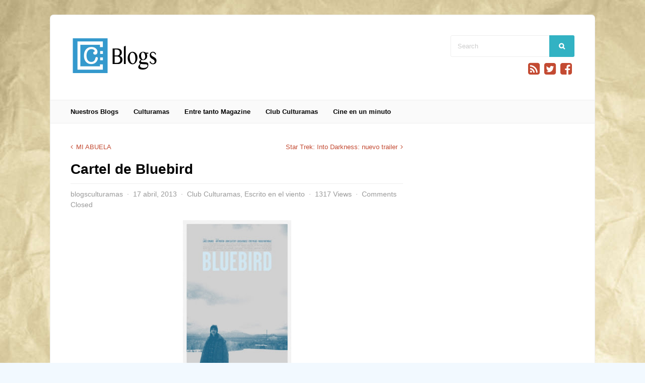

--- FILE ---
content_type: text/html; charset=UTF-8
request_url: https://blogs.culturamas.es/blog/2013/04/17/cartel-de-bluebird/
body_size: 13057
content:
<!DOCTYPE html>
<html class="no-js" lang="es">
<head>
<meta charset="UTF-8">
<meta name="viewport" content="width=device-width, initial-scale=1"><link rel="profile" href="https://gmpg.org/xfn/11" />
<link rel="pingback" href="https://blogs.culturamas.es/xmlrpc.php" />
<title>Cartel de Bluebird &#8211; Blogs de Culturamas</title>
<meta name='robots' content='max-image-preview:large' />
	<style>img:is([sizes="auto" i], [sizes^="auto," i]) { contain-intrinsic-size: 3000px 1500px }</style>
	<link rel='dns-prefetch' href='//secure.gravatar.com' />
<link rel='dns-prefetch' href='//stats.wp.com' />
<link rel='dns-prefetch' href='//v0.wordpress.com' />
<link rel="alternate" type="application/rss+xml" title="Blogs de Culturamas &raquo; Feed" href="https://blogs.culturamas.es/feed/" />
<link rel="alternate" type="application/rss+xml" title="Blogs de Culturamas &raquo; Feed de los comentarios" href="https://blogs.culturamas.es/comments/feed/" />
		<!-- This site uses the Google Analytics by MonsterInsights plugin v9.5.3 - Using Analytics tracking - https://www.monsterinsights.com/ -->
		<!-- Nota: MonsterInsights no está actualmente configurado en este sitio. El dueño del sitio necesita identificarse usando su cuenta de Google Analytics en el panel de ajustes de MonsterInsights. -->
					<!-- No tracking code set -->
				<!-- / Google Analytics by MonsterInsights -->
		<script type="text/javascript">
/* <![CDATA[ */
window._wpemojiSettings = {"baseUrl":"https:\/\/s.w.org\/images\/core\/emoji\/16.0.1\/72x72\/","ext":".png","svgUrl":"https:\/\/s.w.org\/images\/core\/emoji\/16.0.1\/svg\/","svgExt":".svg","source":{"concatemoji":"https:\/\/blogs.culturamas.es\/wp-includes\/js\/wp-emoji-release.min.js?ver=6.8.3"}};
/*! This file is auto-generated */
!function(s,n){var o,i,e;function c(e){try{var t={supportTests:e,timestamp:(new Date).valueOf()};sessionStorage.setItem(o,JSON.stringify(t))}catch(e){}}function p(e,t,n){e.clearRect(0,0,e.canvas.width,e.canvas.height),e.fillText(t,0,0);var t=new Uint32Array(e.getImageData(0,0,e.canvas.width,e.canvas.height).data),a=(e.clearRect(0,0,e.canvas.width,e.canvas.height),e.fillText(n,0,0),new Uint32Array(e.getImageData(0,0,e.canvas.width,e.canvas.height).data));return t.every(function(e,t){return e===a[t]})}function u(e,t){e.clearRect(0,0,e.canvas.width,e.canvas.height),e.fillText(t,0,0);for(var n=e.getImageData(16,16,1,1),a=0;a<n.data.length;a++)if(0!==n.data[a])return!1;return!0}function f(e,t,n,a){switch(t){case"flag":return n(e,"\ud83c\udff3\ufe0f\u200d\u26a7\ufe0f","\ud83c\udff3\ufe0f\u200b\u26a7\ufe0f")?!1:!n(e,"\ud83c\udde8\ud83c\uddf6","\ud83c\udde8\u200b\ud83c\uddf6")&&!n(e,"\ud83c\udff4\udb40\udc67\udb40\udc62\udb40\udc65\udb40\udc6e\udb40\udc67\udb40\udc7f","\ud83c\udff4\u200b\udb40\udc67\u200b\udb40\udc62\u200b\udb40\udc65\u200b\udb40\udc6e\u200b\udb40\udc67\u200b\udb40\udc7f");case"emoji":return!a(e,"\ud83e\udedf")}return!1}function g(e,t,n,a){var r="undefined"!=typeof WorkerGlobalScope&&self instanceof WorkerGlobalScope?new OffscreenCanvas(300,150):s.createElement("canvas"),o=r.getContext("2d",{willReadFrequently:!0}),i=(o.textBaseline="top",o.font="600 32px Arial",{});return e.forEach(function(e){i[e]=t(o,e,n,a)}),i}function t(e){var t=s.createElement("script");t.src=e,t.defer=!0,s.head.appendChild(t)}"undefined"!=typeof Promise&&(o="wpEmojiSettingsSupports",i=["flag","emoji"],n.supports={everything:!0,everythingExceptFlag:!0},e=new Promise(function(e){s.addEventListener("DOMContentLoaded",e,{once:!0})}),new Promise(function(t){var n=function(){try{var e=JSON.parse(sessionStorage.getItem(o));if("object"==typeof e&&"number"==typeof e.timestamp&&(new Date).valueOf()<e.timestamp+604800&&"object"==typeof e.supportTests)return e.supportTests}catch(e){}return null}();if(!n){if("undefined"!=typeof Worker&&"undefined"!=typeof OffscreenCanvas&&"undefined"!=typeof URL&&URL.createObjectURL&&"undefined"!=typeof Blob)try{var e="postMessage("+g.toString()+"("+[JSON.stringify(i),f.toString(),p.toString(),u.toString()].join(",")+"));",a=new Blob([e],{type:"text/javascript"}),r=new Worker(URL.createObjectURL(a),{name:"wpTestEmojiSupports"});return void(r.onmessage=function(e){c(n=e.data),r.terminate(),t(n)})}catch(e){}c(n=g(i,f,p,u))}t(n)}).then(function(e){for(var t in e)n.supports[t]=e[t],n.supports.everything=n.supports.everything&&n.supports[t],"flag"!==t&&(n.supports.everythingExceptFlag=n.supports.everythingExceptFlag&&n.supports[t]);n.supports.everythingExceptFlag=n.supports.everythingExceptFlag&&!n.supports.flag,n.DOMReady=!1,n.readyCallback=function(){n.DOMReady=!0}}).then(function(){return e}).then(function(){var e;n.supports.everything||(n.readyCallback(),(e=n.source||{}).concatemoji?t(e.concatemoji):e.wpemoji&&e.twemoji&&(t(e.twemoji),t(e.wpemoji)))}))}((window,document),window._wpemojiSettings);
/* ]]> */
</script>
<style id='wp-emoji-styles-inline-css' type='text/css'>

	img.wp-smiley, img.emoji {
		display: inline !important;
		border: none !important;
		box-shadow: none !important;
		height: 1em !important;
		width: 1em !important;
		margin: 0 0.07em !important;
		vertical-align: -0.1em !important;
		background: none !important;
		padding: 0 !important;
	}
</style>
<link rel='stylesheet' id='wp-block-library-css' href='https://blogs.culturamas.es/wp-includes/css/dist/block-library/style.min.css?ver=6.8.3' type='text/css' media='all' />
<style id='classic-theme-styles-inline-css' type='text/css'>
/*! This file is auto-generated */
.wp-block-button__link{color:#fff;background-color:#32373c;border-radius:9999px;box-shadow:none;text-decoration:none;padding:calc(.667em + 2px) calc(1.333em + 2px);font-size:1.125em}.wp-block-file__button{background:#32373c;color:#fff;text-decoration:none}
</style>
<link rel='stylesheet' id='mediaelement-css' href='https://blogs.culturamas.es/wp-includes/js/mediaelement/mediaelementplayer-legacy.min.css?ver=4.2.17' type='text/css' media='all' />
<link rel='stylesheet' id='wp-mediaelement-css' href='https://blogs.culturamas.es/wp-includes/js/mediaelement/wp-mediaelement.min.css?ver=6.8.3' type='text/css' media='all' />
<style id='jetpack-sharing-buttons-style-inline-css' type='text/css'>
.jetpack-sharing-buttons__services-list{display:flex;flex-direction:row;flex-wrap:wrap;gap:0;list-style-type:none;margin:5px;padding:0}.jetpack-sharing-buttons__services-list.has-small-icon-size{font-size:12px}.jetpack-sharing-buttons__services-list.has-normal-icon-size{font-size:16px}.jetpack-sharing-buttons__services-list.has-large-icon-size{font-size:24px}.jetpack-sharing-buttons__services-list.has-huge-icon-size{font-size:36px}@media print{.jetpack-sharing-buttons__services-list{display:none!important}}.editor-styles-wrapper .wp-block-jetpack-sharing-buttons{gap:0;padding-inline-start:0}ul.jetpack-sharing-buttons__services-list.has-background{padding:1.25em 2.375em}
</style>
<style id='global-styles-inline-css' type='text/css'>
:root{--wp--preset--aspect-ratio--square: 1;--wp--preset--aspect-ratio--4-3: 4/3;--wp--preset--aspect-ratio--3-4: 3/4;--wp--preset--aspect-ratio--3-2: 3/2;--wp--preset--aspect-ratio--2-3: 2/3;--wp--preset--aspect-ratio--16-9: 16/9;--wp--preset--aspect-ratio--9-16: 9/16;--wp--preset--color--black: #000000;--wp--preset--color--cyan-bluish-gray: #abb8c3;--wp--preset--color--white: #ffffff;--wp--preset--color--pale-pink: #f78da7;--wp--preset--color--vivid-red: #cf2e2e;--wp--preset--color--luminous-vivid-orange: #ff6900;--wp--preset--color--luminous-vivid-amber: #fcb900;--wp--preset--color--light-green-cyan: #7bdcb5;--wp--preset--color--vivid-green-cyan: #00d084;--wp--preset--color--pale-cyan-blue: #8ed1fc;--wp--preset--color--vivid-cyan-blue: #0693e3;--wp--preset--color--vivid-purple: #9b51e0;--wp--preset--gradient--vivid-cyan-blue-to-vivid-purple: linear-gradient(135deg,rgba(6,147,227,1) 0%,rgb(155,81,224) 100%);--wp--preset--gradient--light-green-cyan-to-vivid-green-cyan: linear-gradient(135deg,rgb(122,220,180) 0%,rgb(0,208,130) 100%);--wp--preset--gradient--luminous-vivid-amber-to-luminous-vivid-orange: linear-gradient(135deg,rgba(252,185,0,1) 0%,rgba(255,105,0,1) 100%);--wp--preset--gradient--luminous-vivid-orange-to-vivid-red: linear-gradient(135deg,rgba(255,105,0,1) 0%,rgb(207,46,46) 100%);--wp--preset--gradient--very-light-gray-to-cyan-bluish-gray: linear-gradient(135deg,rgb(238,238,238) 0%,rgb(169,184,195) 100%);--wp--preset--gradient--cool-to-warm-spectrum: linear-gradient(135deg,rgb(74,234,220) 0%,rgb(151,120,209) 20%,rgb(207,42,186) 40%,rgb(238,44,130) 60%,rgb(251,105,98) 80%,rgb(254,248,76) 100%);--wp--preset--gradient--blush-light-purple: linear-gradient(135deg,rgb(255,206,236) 0%,rgb(152,150,240) 100%);--wp--preset--gradient--blush-bordeaux: linear-gradient(135deg,rgb(254,205,165) 0%,rgb(254,45,45) 50%,rgb(107,0,62) 100%);--wp--preset--gradient--luminous-dusk: linear-gradient(135deg,rgb(255,203,112) 0%,rgb(199,81,192) 50%,rgb(65,88,208) 100%);--wp--preset--gradient--pale-ocean: linear-gradient(135deg,rgb(255,245,203) 0%,rgb(182,227,212) 50%,rgb(51,167,181) 100%);--wp--preset--gradient--electric-grass: linear-gradient(135deg,rgb(202,248,128) 0%,rgb(113,206,126) 100%);--wp--preset--gradient--midnight: linear-gradient(135deg,rgb(2,3,129) 0%,rgb(40,116,252) 100%);--wp--preset--font-size--small: 13px;--wp--preset--font-size--medium: 20px;--wp--preset--font-size--large: 36px;--wp--preset--font-size--x-large: 42px;--wp--preset--spacing--20: 0.44rem;--wp--preset--spacing--30: 0.67rem;--wp--preset--spacing--40: 1rem;--wp--preset--spacing--50: 1.5rem;--wp--preset--spacing--60: 2.25rem;--wp--preset--spacing--70: 3.38rem;--wp--preset--spacing--80: 5.06rem;--wp--preset--shadow--natural: 6px 6px 9px rgba(0, 0, 0, 0.2);--wp--preset--shadow--deep: 12px 12px 50px rgba(0, 0, 0, 0.4);--wp--preset--shadow--sharp: 6px 6px 0px rgba(0, 0, 0, 0.2);--wp--preset--shadow--outlined: 6px 6px 0px -3px rgba(255, 255, 255, 1), 6px 6px rgba(0, 0, 0, 1);--wp--preset--shadow--crisp: 6px 6px 0px rgba(0, 0, 0, 1);}:where(.is-layout-flex){gap: 0.5em;}:where(.is-layout-grid){gap: 0.5em;}body .is-layout-flex{display: flex;}.is-layout-flex{flex-wrap: wrap;align-items: center;}.is-layout-flex > :is(*, div){margin: 0;}body .is-layout-grid{display: grid;}.is-layout-grid > :is(*, div){margin: 0;}:where(.wp-block-columns.is-layout-flex){gap: 2em;}:where(.wp-block-columns.is-layout-grid){gap: 2em;}:where(.wp-block-post-template.is-layout-flex){gap: 1.25em;}:where(.wp-block-post-template.is-layout-grid){gap: 1.25em;}.has-black-color{color: var(--wp--preset--color--black) !important;}.has-cyan-bluish-gray-color{color: var(--wp--preset--color--cyan-bluish-gray) !important;}.has-white-color{color: var(--wp--preset--color--white) !important;}.has-pale-pink-color{color: var(--wp--preset--color--pale-pink) !important;}.has-vivid-red-color{color: var(--wp--preset--color--vivid-red) !important;}.has-luminous-vivid-orange-color{color: var(--wp--preset--color--luminous-vivid-orange) !important;}.has-luminous-vivid-amber-color{color: var(--wp--preset--color--luminous-vivid-amber) !important;}.has-light-green-cyan-color{color: var(--wp--preset--color--light-green-cyan) !important;}.has-vivid-green-cyan-color{color: var(--wp--preset--color--vivid-green-cyan) !important;}.has-pale-cyan-blue-color{color: var(--wp--preset--color--pale-cyan-blue) !important;}.has-vivid-cyan-blue-color{color: var(--wp--preset--color--vivid-cyan-blue) !important;}.has-vivid-purple-color{color: var(--wp--preset--color--vivid-purple) !important;}.has-black-background-color{background-color: var(--wp--preset--color--black) !important;}.has-cyan-bluish-gray-background-color{background-color: var(--wp--preset--color--cyan-bluish-gray) !important;}.has-white-background-color{background-color: var(--wp--preset--color--white) !important;}.has-pale-pink-background-color{background-color: var(--wp--preset--color--pale-pink) !important;}.has-vivid-red-background-color{background-color: var(--wp--preset--color--vivid-red) !important;}.has-luminous-vivid-orange-background-color{background-color: var(--wp--preset--color--luminous-vivid-orange) !important;}.has-luminous-vivid-amber-background-color{background-color: var(--wp--preset--color--luminous-vivid-amber) !important;}.has-light-green-cyan-background-color{background-color: var(--wp--preset--color--light-green-cyan) !important;}.has-vivid-green-cyan-background-color{background-color: var(--wp--preset--color--vivid-green-cyan) !important;}.has-pale-cyan-blue-background-color{background-color: var(--wp--preset--color--pale-cyan-blue) !important;}.has-vivid-cyan-blue-background-color{background-color: var(--wp--preset--color--vivid-cyan-blue) !important;}.has-vivid-purple-background-color{background-color: var(--wp--preset--color--vivid-purple) !important;}.has-black-border-color{border-color: var(--wp--preset--color--black) !important;}.has-cyan-bluish-gray-border-color{border-color: var(--wp--preset--color--cyan-bluish-gray) !important;}.has-white-border-color{border-color: var(--wp--preset--color--white) !important;}.has-pale-pink-border-color{border-color: var(--wp--preset--color--pale-pink) !important;}.has-vivid-red-border-color{border-color: var(--wp--preset--color--vivid-red) !important;}.has-luminous-vivid-orange-border-color{border-color: var(--wp--preset--color--luminous-vivid-orange) !important;}.has-luminous-vivid-amber-border-color{border-color: var(--wp--preset--color--luminous-vivid-amber) !important;}.has-light-green-cyan-border-color{border-color: var(--wp--preset--color--light-green-cyan) !important;}.has-vivid-green-cyan-border-color{border-color: var(--wp--preset--color--vivid-green-cyan) !important;}.has-pale-cyan-blue-border-color{border-color: var(--wp--preset--color--pale-cyan-blue) !important;}.has-vivid-cyan-blue-border-color{border-color: var(--wp--preset--color--vivid-cyan-blue) !important;}.has-vivid-purple-border-color{border-color: var(--wp--preset--color--vivid-purple) !important;}.has-vivid-cyan-blue-to-vivid-purple-gradient-background{background: var(--wp--preset--gradient--vivid-cyan-blue-to-vivid-purple) !important;}.has-light-green-cyan-to-vivid-green-cyan-gradient-background{background: var(--wp--preset--gradient--light-green-cyan-to-vivid-green-cyan) !important;}.has-luminous-vivid-amber-to-luminous-vivid-orange-gradient-background{background: var(--wp--preset--gradient--luminous-vivid-amber-to-luminous-vivid-orange) !important;}.has-luminous-vivid-orange-to-vivid-red-gradient-background{background: var(--wp--preset--gradient--luminous-vivid-orange-to-vivid-red) !important;}.has-very-light-gray-to-cyan-bluish-gray-gradient-background{background: var(--wp--preset--gradient--very-light-gray-to-cyan-bluish-gray) !important;}.has-cool-to-warm-spectrum-gradient-background{background: var(--wp--preset--gradient--cool-to-warm-spectrum) !important;}.has-blush-light-purple-gradient-background{background: var(--wp--preset--gradient--blush-light-purple) !important;}.has-blush-bordeaux-gradient-background{background: var(--wp--preset--gradient--blush-bordeaux) !important;}.has-luminous-dusk-gradient-background{background: var(--wp--preset--gradient--luminous-dusk) !important;}.has-pale-ocean-gradient-background{background: var(--wp--preset--gradient--pale-ocean) !important;}.has-electric-grass-gradient-background{background: var(--wp--preset--gradient--electric-grass) !important;}.has-midnight-gradient-background{background: var(--wp--preset--gradient--midnight) !important;}.has-small-font-size{font-size: var(--wp--preset--font-size--small) !important;}.has-medium-font-size{font-size: var(--wp--preset--font-size--medium) !important;}.has-large-font-size{font-size: var(--wp--preset--font-size--large) !important;}.has-x-large-font-size{font-size: var(--wp--preset--font-size--x-large) !important;}
:where(.wp-block-post-template.is-layout-flex){gap: 1.25em;}:where(.wp-block-post-template.is-layout-grid){gap: 1.25em;}
:where(.wp-block-columns.is-layout-flex){gap: 2em;}:where(.wp-block-columns.is-layout-grid){gap: 2em;}
:root :where(.wp-block-pullquote){font-size: 1.5em;line-height: 1.6;}
</style>
<link rel='stylesheet' id='contact-form-7-css' href='https://blogs.culturamas.es/wp-content/plugins/contact-form-7/includes/css/styles.css?ver=6.0.6' type='text/css' media='all' />
<link rel='stylesheet' id='gp-style-css' href='https://blogs.culturamas.es/wp-content/themes/plexus/style.css?ver=6.8.3' type='text/css' media='all' />
<link rel='stylesheet' id='gp-font-awesome-css' href='https://blogs.culturamas.es/wp-content/themes/plexus/lib/fonts/font-awesome/css/font-awesome.min.css?ver=6.8.3' type='text/css' media='all' />
<link rel='stylesheet' id='gp-prettyphoto-css' href='https://blogs.culturamas.es/wp-content/themes/plexus/lib/scripts/prettyPhoto/css/prettyPhoto.css?ver=6.8.3' type='text/css' media='all' />
<link rel='stylesheet' id='sharedaddy-css' href='https://blogs.culturamas.es/wp-content/plugins/jetpack/modules/sharedaddy/sharing.css?ver=14.6' type='text/css' media='all' />
<link rel='stylesheet' id='social-logos-css' href='https://blogs.culturamas.es/wp-content/plugins/jetpack/_inc/social-logos/social-logos.min.css?ver=14.6' type='text/css' media='all' />
<script type="text/javascript" src="https://blogs.culturamas.es/wp-includes/js/jquery/jquery.min.js?ver=3.7.1" id="jquery-core-js"></script>
<script type="text/javascript" src="https://blogs.culturamas.es/wp-includes/js/jquery/jquery-migrate.min.js?ver=3.4.1" id="jquery-migrate-js"></script>
<script type="text/javascript" src="https://blogs.culturamas.es/wp-content/themes/plexus/lib/scripts/modernizr.js?ver=6.8.3" id="gp-modernizr-js"></script>
<link rel="https://api.w.org/" href="https://blogs.culturamas.es/wp-json/" /><link rel="alternate" title="JSON" type="application/json" href="https://blogs.culturamas.es/wp-json/wp/v2/posts/5819" /><link rel="EditURI" type="application/rsd+xml" title="RSD" href="https://blogs.culturamas.es/xmlrpc.php?rsd" />
<meta name="generator" content="WordPress 6.8.3" />
<link rel="canonical" href="https://blogs.culturamas.es/blog/2013/04/17/cartel-de-bluebird/" />
<link rel='shortlink' href='https://wp.me/p2Wqh6-1vR' />
<link rel="alternate" title="oEmbed (JSON)" type="application/json+oembed" href="https://blogs.culturamas.es/wp-json/oembed/1.0/embed?url=https%3A%2F%2Fblogs.culturamas.es%2Fblog%2F2013%2F04%2F17%2Fcartel-de-bluebird%2F" />
<link rel="alternate" title="oEmbed (XML)" type="text/xml+oembed" href="https://blogs.culturamas.es/wp-json/oembed/1.0/embed?url=https%3A%2F%2Fblogs.culturamas.es%2Fblog%2F2013%2F04%2F17%2Fcartel-de-bluebird%2F&#038;format=xml" />
	<style>img#wpstats{display:none}</style>
		<!-- Analytics by WP Statistics - https://wp-statistics.com -->
<link rel="icon" type="image/png" href="https://blogs.culturamas.es/wp-content/uploads/2014/11/favicon.gif" /><link rel="apple-touch-icon" href="https://blogs.culturamas.es/wp-content/uploads/2014/11/culturamaslogo.png" /><style>#header {background-color: /\\\\\\\\\\\\\\\\\\\\\\\\\\\\\\\\\\\\\\\\\\\\\\\\\\\\\\\\\\\\\\\\\\\\\\\\\\\\\\\\\\\\\\\\\\\\\\\\\\\\\\\\\\\\\\\\\\\\\\\\\\\\\\\\\\\\\\\\\\\\\\\\\\\\\\\\\\\\\\\\\\\\\\\\\\\\\\\\\\\\\\\\\\\\\\\\\\\\\\\\\\\\\\\\\\\\\\\\\\\\\\\\\\\\\\\\\\\\\\\\\\\\\\\\\\\\\\;}#nav .menu > li > a, #mobile-nav .menu li a {color: /\\\\\\\\\\\\\\\\\\\\\\\\\\\\\\\\\\\\\\\\\\\\\\\\\\\\\\\\\\\\\\\\\\\\\\\\\\\\\\\\\\\\\\\\\\\\\\\\\\\\\\\\\\\\\\\\\\\\\\\\\\\\\\\\\\\\\\\\\\\\\\\\\\\\\\\\\\\\\\\\\\\\\\\\\\\\\\\\\\\\\\\\\\\\\\\\\\\\\\\\\\\\\\\\\\\\\\\\\\\\\\\\\\\\\\\\\\\\\\\\\\\\\\\\\\\\\\;}#nav .menu > li > a:hover, #mobile-nav .menu li a:hover {color: /\\\\\\\\\\\\\\\\\\\\\\\\\\\\\\\\\\\\\\\\\\\\\\\\\\\\\\\\\\\\\\\\\\\\\\\\\\\\\\\\\\\\\\\\\\\\\\\\\\\\\\\\\\\\\\\\\\\\\\\\\\\\\\\\\\\\\\\\\\\\\\\\\\\\\\\\\\\\\\\\\\\\\\\\\\\\\\\\\\\\\\\\\\\\\\\\\\\\\\\\\\\\\\\\\\\\\\\\\\\\\\\\\\\\\\\\\\\\\\\\\\\\\\\\\\\\\\;}#nav {background: /\\\\\\\\\\\\\\\\\\\\\\\\\\\\\\\\\\\\\\\\\\\\\\\\\\\\\\\\\\\\\\\\\\\\\\\\\\\\\\\\\\\\\\\\\\\\\\\\\\\\\\\\\\\\\\\\\\\\\\\\\\\\\\;}#nav, #mobile-nav .menu li a, #mobile-nav .menu > li:first-child a {border-color: /\\\\\\\\\\\\\\\\\\\\\\\\\\\\\\\\\\\\\\\\\\\\\\\\\\\\\\\\\\\\\\\\\\\\\\\\\\\\\\\\\\\\\\\\\\\\\\\\\\\\\\\\\\\\\\\\\\\\\\\\\\\\\\;}#nav .sub-menu a {color: /\\\\\\\\\\\\\\\\\\\\\\\\\\\\\\\\\\\\\\\\\\\\\\\\\\\\\\\\\\\\\\\\\\\\\\\\\\\\\\\\\\\\\\\\\\\\\\\\\\\\\\\\\\\\\\\\\\\\\\\\\\\\\\; border-color: /\\\\\\\\\\\\\\\\\\\\\\\\\\\\\\\\\\\\\\\\\\\\\\\\\\\\\\\\\\\\\\\\\\\\\\\\\\\\\\\\\\\\\\\\\\\\\\\\\\\\\\\\\\\\\\\\\\\\\\\\\\\\\\;}#nav .sub-menu a:hover {color: /\\\\\\\\\\\\\\\\\\\\\\\\\\\\\\\\\\\\\\\\\\\\\\\\\\\\\\\\\\\\\\;}#nav .sub-menu, #mobile-nav .menu > li a:hover {background: /\\\\\\\\\\\\\\\\\\\\\\\\\\\\\\\\\\\\\\\\\\\\\\\\\\\\\\\\\\\\\\;}body {color: /\\\\\\\\\\\\\\\\\\\\\\\\\\\\\\\\\\\\\\\\\\\\\\\\\\\\\\\\\\\\\\;}a, #right-nav .menu.login-menu li a:hover, #mobile-nav .menu li a:before, #login-links a:hover, #buddypress div.item-list-tabs ul li a, #buddypress div.item-list-tabs ul li.feed a {color: /\\\\\\\\\\\\\\\\\\\\\\\\\\\\\\;}a:hover, #right-nav .menu.login-menu li a, #buddypress div.item-list-tabs ul li a:hover, #buddypress div.item-list-tabs ul li.feed a:hover, #buddypress div.activity-meta a:hover {color: /\\\\\\\\\\\\\\\\\\\\\\\\\\\\\\;}#page-wrapper {box-shadow: 0 0 0 1px /\\\\\\\\\\\\\\\\\\\\\\\\\\\\\\;}#content-wrapper, #mobile-nav .menu, .lb-overlay.lb-fadein #lb-form {background-color: /\\\\\\\\\\\\\\;}#content .widgettitle, #content .widgettitle a {color: /\\\\\\\\\\\\\\;}#content .widgettitle {background: /\\\\\\\\\\\\\\;}#sidebar {background: /\\\\\\;}#sidebar .widgettitle, #sidebar .widgettitle a {color: /\\\\\\;}#sidebar .widget {color: /\\\\\\;}#sidebar .widget a {color: /\\;}#sidebar .widget a:hover {color: /\\;}h1, h2, h3, h4, h5, h6 {color: /\\;} html .ajax_search_content_title {color: /\\ !important;}h1 a, h2 a, h3 a, h4 a ,h5 a ,h6 a {color: /;}h1 a:hover, h2 a:hover, h3 a:hover, h4 a:hover, h5 a:hover, h6 a:hover {color: /;}.archive #content .entry-header .entry-title {color: /;}.post-loop .post-text h2 a {color:  />		<div class=;}.post-loop .post-text h2 a:hover {color:  />		<div class=;}.post-loop .entry-meta, #buddypress span.activity, #buddypress .activity-list .activity-content .activity-header, #buddypress .activity-list .activity-content .comment-header, #buddypress a.activity-time-since, .widget.buddypress span.activity {color:  />		<div class=;}.post-loop .entry-meta {color:  />		<div class=;}</style><script>jQuery(document).ready(function(){window.devicePixelRatio>=2&&jQuery(".post-thumbnail img").each(function(){jQuery(this).attr({src:jQuery(this).attr("data-rel")})})});</script><script type="text/javascript">

var _gaq = _gaq || [];
_gaq.push(['_setAccount', 'UA-13161697-1']);
_gaq.push(['_trackPageview']);

(function() {
  var ga = document.createElement('script'); ga.type =
'text/javascript'; ga.async = true;
  ga.src = ('https:' == document.location.protocol ? 'https://ssl' :
'http://www') + '.google-analytics.com/ga.js';
  var s = document.getElementsByTagName('script')[0];
s.parentNode.insertBefore(ga, s);
})();

</script>
<style type="text/css" id="custom-background-css">
body.custom-background { background-image: url("https://blogs.culturamas.es/wp-content/uploads/2014/11/paper_background.jpg"); background-position: left top; background-size: auto; background-repeat: repeat; background-attachment: scroll; }
</style>
	
<!-- Jetpack Open Graph Tags -->
<meta property="og:type" content="article" />
<meta property="og:title" content="Cartel de Bluebird" />
<meta property="og:url" content="https://blogs.culturamas.es/blog/2013/04/17/cartel-de-bluebird/" />
<meta property="og:description" content="Visita la entrada para saber más." />
<meta property="article:published_time" content="2013-04-17T09:09:00+00:00" />
<meta property="article:modified_time" content="2013-04-17T09:09:19+00:00" />
<meta property="og:site_name" content="Blogs de Culturamas" />
<meta property="og:image" content="https://3.bp.blogspot.com/-Su3ZasMfRYM/UW5mnoeS_NI/AAAAAAAAZ2g/_Yle7JswM-c/s320/bluebird.jpg" />
<meta property="og:image:secure_url" content="https://i0.wp.com/3.bp.blogspot.com/-Su3ZasMfRYM/UW5mnoeS_NI/AAAAAAAAZ2g/_Yle7JswM-c/s320/bluebird.jpg" />
<meta property="og:image:width" content="215" />
<meta property="og:image:height" content="320" />
<meta property="og:image:alt" content="" />
<meta property="og:locale" content="es_ES" />
<meta name="twitter:text:title" content="Cartel de Bluebird" />
<meta name="twitter:image" content="http://3.bp.blogspot.com/-Su3ZasMfRYM/UW5mnoeS_NI/AAAAAAAAZ2g/_Yle7JswM-c/s320/bluebird.jpg?w=144" />
<meta name="twitter:card" content="summary" />
<meta name="twitter:description" content="Visita la entrada para saber más." />

<!-- End Jetpack Open Graph Tags -->
</head>

<body data-rsssl=1 class="wp-singular post-template-default single single-post postid-5819 single-format-standard custom-background wp-theme-plexus sb-right responsive gp-singular">




	<!-- BEGIN MOBILE MENU -->

	<div id="mobile-nav" class="lb-overlay"><a href="#" class="lb-close button"></a><ul class="menu"><li id="menu-item-13" class="menu-item menu-item-type-custom menu-item-object-custom menu-item-home menu-item-has-children menu-item-13"><a href="https://blogs.culturamas.es">Nuestros Blogs</a>
<ul class="sub-menu">
	<li id="menu-item-368" class="menu-item menu-item-type-taxonomy menu-item-object-category menu-item-368"><a href="https://blogs.culturamas.es/blog/category/andres-neuman/">Andres Neuman</a></li>
	<li id="menu-item-31256" class="menu-item menu-item-type-taxonomy menu-item-object-category menu-item-31256"><a href="https://blogs.culturamas.es/blog/category/dulce-locura/">DULCE LOCURA</a></li>
	<li id="menu-item-34216" class="menu-item menu-item-type-taxonomy menu-item-object-category menu-item-34216"><a href="https://blogs.culturamas.es/blog/category/l-r-el-blog-de-luis-reguero/">L.R. (el blog de Luis Reguero)</a></li>
	<li id="menu-item-10464" class="menu-item menu-item-type-taxonomy menu-item-object-category menu-item-10464"><a href="https://blogs.culturamas.es/blog/category/el-descredito-viajes-narrativos-en-torno-a-louis-ferdinand-celine-2/">El descrédito. Viajes narrativos en torno a Louis Ferdinand Céline</a></li>
	<li id="menu-item-36035" class="menu-item menu-item-type-taxonomy menu-item-object-category menu-item-36035"><a href="https://blogs.culturamas.es/blog/category/escenificate/">Escenifícate</a></li>
	<li id="menu-item-4780" class="menu-item menu-item-type-taxonomy menu-item-object-category menu-item-4780"><a href="https://blogs.culturamas.es/blog/category/el-marfil-de-la-torre/">El marfil de la torre</a></li>
	<li id="menu-item-4825" class="menu-item menu-item-type-taxonomy menu-item-object-category menu-item-4825"><a href="https://blogs.culturamas.es/blog/category/nihilantropia/">Nihilantropía</a></li>
	<li id="menu-item-3191" class="menu-item menu-item-type-taxonomy menu-item-object-category menu-item-3191"><a href="https://blogs.culturamas.es/blog/category/mcl-microcriticas-literarias/">MCL (Microcríticas Literarias)</a></li>
	<li id="menu-item-2547" class="menu-item menu-item-type-taxonomy menu-item-object-category menu-item-2547"><a href="https://blogs.culturamas.es/blog/category/la-dama-de-verde/">LA DAMA DE VERDE</a></li>
	<li id="menu-item-1668" class="menu-item menu-item-type-taxonomy menu-item-object-category menu-item-1668"><a href="https://blogs.culturamas.es/blog/category/la-fallera-cosmica/">La fallera cósmica</a></li>
	<li id="menu-item-15" class="menu-item menu-item-type-custom menu-item-object-custom menu-item-15"><a href="https://blogs.culturamas.es/hemingwaynunca/">Hemingway nunca estuvo aquí</a></li>
	<li id="menu-item-369" class="menu-item menu-item-type-taxonomy menu-item-object-category menu-item-369"><a href="https://blogs.culturamas.es/blog/category/costa-sin-mar/">Costa sin mar</a></li>
	<li id="menu-item-370" class="menu-item menu-item-type-taxonomy menu-item-object-category menu-item-370"><a href="https://blogs.culturamas.es/blog/category/del-verso-y-lo-adverso/">Del verso y lo adverso</a></li>
	<li id="menu-item-18166" class="menu-item menu-item-type-taxonomy menu-item-object-category menu-item-18166"><a href="https://blogs.culturamas.es/blog/category/mi-vida-en-la-penumbra/">Mi vida en la penumbra</a></li>
	<li id="menu-item-371" class="menu-item menu-item-type-taxonomy menu-item-object-category menu-item-371"><a href="https://blogs.culturamas.es/blog/category/descartemos-el-revolver/">Descartemos el revolver</a></li>
	<li id="menu-item-3977" class="menu-item menu-item-type-taxonomy menu-item-object-category menu-item-3977"><a href="https://blogs.culturamas.es/blog/category/mester-de-pagania/">Mester de Paganía</a></li>
	<li id="menu-item-10421" class="menu-item menu-item-type-taxonomy menu-item-object-category menu-item-10421"><a href="https://blogs.culturamas.es/blog/category/erosionados/">Erosionados</a></li>
	<li id="menu-item-1077" class="menu-item menu-item-type-taxonomy menu-item-object-category menu-item-1077"><a href="https://blogs.culturamas.es/blog/category/sergi-bellver/">Sergi Bellver</a></li>
	<li id="menu-item-372" class="menu-item menu-item-type-taxonomy menu-item-object-category current-post-ancestor current-menu-parent current-post-parent menu-item-372"><a href="https://blogs.culturamas.es/blog/category/escrito-en-el-viento/">Escrito en el viento</a></li>
	<li id="menu-item-10518" class="menu-item menu-item-type-taxonomy menu-item-object-category menu-item-10518"><a href="https://blogs.culturamas.es/blog/category/hankover-resaca/">Hankover (Resaca)</a></li>
	<li id="menu-item-6364" class="menu-item menu-item-type-taxonomy menu-item-object-category menu-item-6364"><a href="https://blogs.culturamas.es/blog/category/poesia-de-el-toro-de-barro/">Poesía de El Toro de Barro</a></li>
	<li id="menu-item-4196" class="menu-item menu-item-type-taxonomy menu-item-object-category menu-item-4196"><a href="https://blogs.culturamas.es/blog/category/un-esqueleto-en-el-escritorio/">Un esqueleto en el escritorio</a></li>
	<li id="menu-item-1117" class="menu-item menu-item-type-taxonomy menu-item-object-category menu-item-1117"><a href="https://blogs.culturamas.es/blog/category/mario-cuenca-sandoval/">Mario Cuenca Sandoval</a></li>
	<li id="menu-item-377" class="menu-item menu-item-type-taxonomy menu-item-object-category menu-item-377"><a href="https://blogs.culturamas.es/blog/category/mundos-con-letras/">Mundos con letras</a></li>
	<li id="menu-item-9742" class="menu-item menu-item-type-taxonomy menu-item-object-category menu-item-9742"><a href="https://blogs.culturamas.es/blog/category/la-vida-panoramica/">La vida, panorámica</a></li>
	<li id="menu-item-378" class="menu-item menu-item-type-taxonomy menu-item-object-category menu-item-378"><a href="https://blogs.culturamas.es/blog/category/para-evaluar-la-ausencia/">Para evaluar la ausencia</a></li>
	<li id="menu-item-379" class="menu-item menu-item-type-taxonomy menu-item-object-category menu-item-379"><a href="https://blogs.culturamas.es/blog/category/quizas-hiroshima/">Quizás hiroshima</a></li>
	<li id="menu-item-9845" class="menu-item menu-item-type-taxonomy menu-item-object-category menu-item-9845"><a href="https://blogs.culturamas.es/blog/category/notas-de-lowy/">Notas de Löwy</a></li>
	<li id="menu-item-6886" class="menu-item menu-item-type-taxonomy menu-item-object-category menu-item-6886"><a href="https://blogs.culturamas.es/blog/category/siberia/">Siberia</a></li>
	<li id="menu-item-38515" class="menu-item menu-item-type-taxonomy menu-item-object-category menu-item-38515"><a href="https://blogs.culturamas.es/blog/category/berta-delgado-melgosa/">Monólogo interior &#8211; Berta Delgado Melgosa</a></li>
	<li id="menu-item-3371" class="menu-item menu-item-type-taxonomy menu-item-object-category menu-item-3371"><a href="https://blogs.culturamas.es/blog/category/patacosmia/">patacosmia</a></li>
	<li id="menu-item-14004" class="menu-item menu-item-type-taxonomy menu-item-object-category menu-item-14004"><a href="https://blogs.culturamas.es/blog/category/bajo-las-unas/">bajo las uñas</a></li>
	<li id="menu-item-6107" class="menu-item menu-item-type-taxonomy menu-item-object-category menu-item-6107"><a href="https://blogs.culturamas.es/blog/category/memoria-perdida-el-blog-de-anna-genoves/">Memoria Perdida, el blog de Anna Genovés</a></li>
	<li id="menu-item-381" class="menu-item menu-item-type-taxonomy menu-item-object-category menu-item-381"><a href="https://blogs.culturamas.es/blog/category/un-dia-en-macondo/">Un día en Macondo</a></li>
	<li id="menu-item-2612" class="menu-item menu-item-type-taxonomy menu-item-object-category menu-item-2612"><a href="https://blogs.culturamas.es/blog/category/peripatetismo-2-0/">Peripatetismos 2.0</a></li>
	<li id="menu-item-373" class="menu-item menu-item-type-taxonomy menu-item-object-category menu-item-373"><a href="https://blogs.culturamas.es/blog/category/hola-gorrion/">Hola gorrión</a></li>
	<li id="menu-item-2614" class="menu-item menu-item-type-taxonomy menu-item-object-category menu-item-2614"><a href="https://blogs.culturamas.es/blog/category/con-l-mayuscula/">Con L mayúscula</a></li>
	<li id="menu-item-3539" class="menu-item menu-item-type-taxonomy menu-item-object-category menu-item-3539"><a href="https://blogs.culturamas.es/blog/category/no-soy-bonita/">No soy bonita</a></li>
	<li id="menu-item-5744" class="menu-item menu-item-type-taxonomy menu-item-object-category menu-item-5744"><a href="https://blogs.culturamas.es/blog/category/de-gusanos-y-lombrices/">De Gusanos y Lombrices</a></li>
	<li id="menu-item-20373" class="menu-item menu-item-type-taxonomy menu-item-object-category menu-item-20373"><a href="https://blogs.culturamas.es/blog/category/la-boca-del-libro/">La boca del libro</a></li>
	<li id="menu-item-1627" class="menu-item menu-item-type-taxonomy menu-item-object-category menu-item-1627"><a href="https://blogs.culturamas.es/blog/category/amanecer-nocturno/">Amanecer Nocturno</a></li>
	<li id="menu-item-18114" class="menu-item menu-item-type-taxonomy menu-item-object-category menu-item-18114"><a href="https://blogs.culturamas.es/blog/category/infula-barataria/">Ínfula Barataria</a></li>
	<li id="menu-item-701" class="menu-item menu-item-type-taxonomy menu-item-object-category menu-item-701"><a href="https://blogs.culturamas.es/blog/category/mi-cama-es-una-barca/">Mi cama es una barca</a></li>
	<li id="menu-item-5668" class="menu-item menu-item-type-taxonomy menu-item-object-category menu-item-5668"><a href="https://blogs.culturamas.es/blog/category/blog-del-escritor-carlos-gamissans/">Blog del escritor Carlos Gamissans</a></li>
	<li id="menu-item-1010" class="menu-item menu-item-type-taxonomy menu-item-object-category menu-item-1010"><a href="https://blogs.culturamas.es/blog/category/periferia/">Periferia</a></li>
	<li id="menu-item-1626" class="menu-item menu-item-type-taxonomy menu-item-object-category menu-item-1626"><a href="https://blogs.culturamas.es/blog/category/kermes-literaria/">Kermés Literaria</a></li>
	<li id="menu-item-20643" class="menu-item menu-item-type-taxonomy menu-item-object-category menu-item-20643"><a href="https://blogs.culturamas.es/blog/category/little-nemos-kat/">Little Nemo&#8217;s Kat</a></li>
	<li id="menu-item-20745" class="menu-item menu-item-type-taxonomy menu-item-object-category menu-item-20745"><a href="https://blogs.culturamas.es/blog/category/hay-que-tener-arte/">Hay que tener Arte</a></li>
	<li id="menu-item-20518" class="menu-item menu-item-type-taxonomy menu-item-object-category menu-item-20518"><a href="https://blogs.culturamas.es/blog/category/clubcultura-com/">ClubCultura.com</a></li>
	<li id="menu-item-20645" class="menu-item menu-item-type-taxonomy menu-item-object-category menu-item-20645"><a href="https://blogs.culturamas.es/blog/category/jordi-junca/">Jordi Juncà</a></li>
	<li id="menu-item-20466" class="menu-item menu-item-type-taxonomy menu-item-object-category menu-item-20466"><a href="https://blogs.culturamas.es/blog/category/senderos-retorcidos/">Senderos retorcidos</a></li>
	<li id="menu-item-20673" class="menu-item menu-item-type-taxonomy menu-item-object-category menu-item-20673"><a href="https://blogs.culturamas.es/blog/category/ordiz/">Ordiz</a></li>
	<li id="menu-item-9760" class="menu-item menu-item-type-taxonomy menu-item-object-category menu-item-9760"><a href="https://blogs.culturamas.es/blog/category/la-vida-panoramica/">La vida, panorámica</a></li>
	<li id="menu-item-21645" class="menu-item menu-item-type-taxonomy menu-item-object-category menu-item-21645"><a href="https://blogs.culturamas.es/blog/category/gisel-de-otro-modo/">Gisel de otro modo</a></li>
	<li id="menu-item-28554" class="menu-item menu-item-type-taxonomy menu-item-object-category menu-item-28554"><a href="https://blogs.culturamas.es/blog/category/cafe-copenhague/">Café Copenhague</a></li>
	<li id="menu-item-9649" class="menu-item menu-item-type-taxonomy menu-item-object-category menu-item-9649"><a href="https://blogs.culturamas.es/blog/category/bosque-marlunado/">Bosque marlunado</a></li>
	<li id="menu-item-1719" class="menu-item menu-item-type-taxonomy menu-item-object-category menu-item-1719"><a href="https://blogs.culturamas.es/blog/category/barrio-chino/">Barrio Chino</a></li>
	<li id="menu-item-107625" class="menu-item menu-item-type-taxonomy menu-item-object-category menu-item-107625"><a href="https://blogs.culturamas.es/blog/category/https-cineenunminuto-com/">Cine en un minuto</a></li>
	<li id="menu-item-1720" class="menu-item menu-item-type-taxonomy menu-item-object-category menu-item-1720"><a href="https://blogs.culturamas.es/blog/category/diario-25/">Diario 25</a></li>
	<li id="menu-item-20570" class="menu-item menu-item-type-taxonomy menu-item-object-category menu-item-20570"><a href="https://blogs.culturamas.es/blog/category/bookers/">Bookers</a></li>
	<li id="menu-item-1723" class="menu-item menu-item-type-taxonomy menu-item-object-category menu-item-1723"><a href="https://blogs.culturamas.es/blog/category/nihilantropia/">Nihilantropía</a></li>
	<li id="menu-item-1654" class="menu-item menu-item-type-taxonomy menu-item-object-category menu-item-1654"><a href="https://blogs.culturamas.es/blog/category/espadas-como-labios/">Espadas como labios</a></li>
</ul>
</li>
<li id="menu-item-567" class="menu-item menu-item-type-custom menu-item-object-custom menu-item-567"><a href="http://www.culturamas.es">Culturamas</a></li>
<li id="menu-item-568" class="menu-item menu-item-type-custom menu-item-object-custom menu-item-568"><a href="http://www.entretantomagazine.com">Entre tanto Magazine</a></li>
<li id="menu-item-3421" class="menu-item menu-item-type-custom menu-item-object-custom menu-item-home menu-item-has-children menu-item-3421"><a href="https://blogs.culturamas.es/">Club Culturamas</a>
<ul class="sub-menu">
	<li id="menu-item-3423" class="menu-item menu-item-type-taxonomy menu-item-object-category menu-item-3423"><a href="https://blogs.culturamas.es/blog/category/natalia-cardenas/">Natalia Cárdenas</a></li>
	<li id="menu-item-3422" class="menu-item menu-item-type-taxonomy menu-item-object-category menu-item-3422"><a href="https://blogs.culturamas.es/blog/category/victor-fenandez-correas/">Víctor Fenández Correas</a></li>
	<li id="menu-item-3424" class="menu-item menu-item-type-taxonomy menu-item-object-category menu-item-3424"><a href="https://blogs.culturamas.es/blog/category/miguel-barrero/">Miguel Barrero</a></li>
	<li id="menu-item-3425" class="menu-item menu-item-type-taxonomy menu-item-object-category menu-item-3425"><a href="https://blogs.culturamas.es/blog/category/miguel-abollado/">Miguel Abollado</a></li>
	<li id="menu-item-3426" class="menu-item menu-item-type-taxonomy menu-item-object-category menu-item-3426"><a href="https://blogs.culturamas.es/blog/category/juan-luis-marin/">Juan Luis Marín</a></li>
	<li id="menu-item-3427" class="menu-item menu-item-type-taxonomy menu-item-object-category menu-item-3427"><a href="https://blogs.culturamas.es/blog/category/gala-romani/">Gala Romani</a></li>
	<li id="menu-item-3428" class="menu-item menu-item-type-taxonomy menu-item-object-category menu-item-3428"><a href="https://blogs.culturamas.es/blog/category/fernandojlopez/">FernandoJLopez</a></li>
	<li id="menu-item-6840" class="menu-item menu-item-type-custom menu-item-object-custom menu-item-6840"><a href="https://blogs.culturamas.es/inmaculadaduran/">Inmaculada Durán</a></li>
	<li id="menu-item-6843" class="menu-item menu-item-type-custom menu-item-object-custom menu-item-6843"><a href="https://blogs.culturamas.es/oscarmprieto/">Oscar M. Prieto</a></li>
	<li id="menu-item-6842" class="menu-item menu-item-type-custom menu-item-object-custom menu-item-6842"><a href="https://blogs.culturamas.es/carmenmoreno/">Carmen Moreno</a></li>
	<li id="menu-item-3806" class="menu-item menu-item-type-taxonomy menu-item-object-category menu-item-3806"><a href="https://blogs.culturamas.es/blog/category/the-soap-box/">Juan Carlos Vicente</a></li>
	<li id="menu-item-6839" class="menu-item menu-item-type-custom menu-item-object-custom menu-item-6839"><a href="https://blogs.culturamas.es/miguelangelmontanaro/">Miguel Ángel Montanaro</a></li>
	<li id="menu-item-6841" class="menu-item menu-item-type-custom menu-item-object-custom menu-item-6841"><a href="https://blogs.culturamas.es/pacogomezescribano/">Paco Gómez Escribano</a></li>
	<li id="menu-item-6838" class="menu-item menu-item-type-custom menu-item-object-custom menu-item-6838"><a href="https://blogs.culturamas.es/joharigautier/">Johari Gautier</a></li>
	<li id="menu-item-6837" class="menu-item menu-item-type-custom menu-item-object-custom menu-item-6837"><a href="https://blogs.culturamas.es/alfonsovila/">Alfonso Vila</a></li>
	<li id="menu-item-7549" class="menu-item menu-item-type-custom menu-item-object-custom menu-item-7549"><a href="https://blogs.culturamas.es/daliaferry/">Dalia Ferry</a></li>
	<li id="menu-item-8931" class="menu-item menu-item-type-custom menu-item-object-custom menu-item-8931"><a href="https://blogs.culturamas.es/helenacosano/">Helena Cosano</a></li>
	<li id="menu-item-8932" class="menu-item menu-item-type-custom menu-item-object-custom menu-item-8932"><a href="https://blogs.culturamas.es/josemanuelsala/">Jose Manuel Sala</a></li>
	<li id="menu-item-11683" class="menu-item menu-item-type-custom menu-item-object-custom menu-item-11683"><a href="https://blogs.culturamas.es/violetanicolas/">Violeta Nicolás</a></li>
</ul>
</li>
<li id="menu-item-107624" class="menu-item menu-item-type-taxonomy menu-item-object-category menu-item-107624"><a href="https://blogs.culturamas.es/blog/category/https-cineenunminuto-com/">Cine en un minuto</a></li>
</ul></div>
	<!-- END MOBILE MENU -->


	<!-- BEGIN LOGIN FORM -->

		
	<!-- END LOGIN FORM -->
	

	<!-- BEGIN PAGE WRAPPER -->	 

	<div id="page-wrapper">


		<!-- BEGIN HEADER -->
	
		<header id="header">


			<!-- BEGIN LOGO -->

			<div id="logo" style=" padding-top: 40px; padding-bottom: 40px;">

				<span class="logo-details">Blogs de Culturamas |   Cartel de Bluebird</span>

				<a href="https://blogs.culturamas.es" title="Blogs de Culturamas"><img src="https://blogs.culturamas.es/wp-content/uploads/2014/11/logo-blogs.png" alt="Blogs de Culturamas" width="175" height="88" /></a>

			</div>

			<!-- END LOGO -->	
		
		
			<!-- BEGIN MOBILE NAV BUTTON -->
		
			<a href="#mobile-nav" id="mobile-nav-button"></a>	

			<!-- END MOBILE NAV BUTTON -->
		

			<!-- BEGIN HEADER RIGHT -->
		
			<div id="header-right">
			
					
				<!-- BEGIN SEARCH -->
		
				
	<form method="get" id="searchform" action="https://blogs.culturamas.es/">
		<input type="text" name="s" id="searchbar" value="" placeholder="Search" /> <input type="submit" id="searchsubmit" value="&#xf002;" />
	</form>

		
				<!-- END SEARCH -->
			
				
				<!-- BEGIN SOCIAL LINKS -->

				
	<div class="social-icons">
	
		<a href="https://blogs.culturamas.es/feed/" class="fa fa-rss-square" title="RSS Feed" rel="nofollow" target="_blank"></a>
		<a href="http://twitter.com/Culturamas" class="fa fa-twitter-square" title="Twitter" rel="nofollow" target="_blank"></a>
		<a href="http://www.facebook.com/Culturamas" class="fa fa-facebook-square" title="Facebook" rel="nofollow" target="_blank"></a>
		
		
							
		
					
		
	</div>

 			
				<!-- END SOCIAL LINKS -->
		
		
			</div>	
		
			<!-- END HEADER RIGHT -->
	
	
		</header>

		<!-- END HEADER -->
	
				
		<!-- BEGIN NAV -->	

		<nav id="nav">
	
	
			<!-- BEGIN LEFT NAV -->

			<nav id="left-nav" class="nav">	
				<ul id="menu-blogs-1" class="menu"><li class="menu-item menu-item-type-custom menu-item-object-custom menu-item-home menu-item-has-children menu-item-13"><a href="https://blogs.culturamas.es">Nuestros Blogs</a>
<ul class="sub-menu">
	<li class="menu-item menu-item-type-taxonomy menu-item-object-category menu-item-368"><a href="https://blogs.culturamas.es/blog/category/andres-neuman/">Andres Neuman</a></li>
	<li class="menu-item menu-item-type-taxonomy menu-item-object-category menu-item-31256"><a href="https://blogs.culturamas.es/blog/category/dulce-locura/">DULCE LOCURA</a></li>
	<li class="menu-item menu-item-type-taxonomy menu-item-object-category menu-item-34216"><a href="https://blogs.culturamas.es/blog/category/l-r-el-blog-de-luis-reguero/">L.R. (el blog de Luis Reguero)</a></li>
	<li class="menu-item menu-item-type-taxonomy menu-item-object-category menu-item-10464"><a href="https://blogs.culturamas.es/blog/category/el-descredito-viajes-narrativos-en-torno-a-louis-ferdinand-celine-2/">El descrédito. Viajes narrativos en torno a Louis Ferdinand Céline</a></li>
	<li class="menu-item menu-item-type-taxonomy menu-item-object-category menu-item-36035"><a href="https://blogs.culturamas.es/blog/category/escenificate/">Escenifícate</a></li>
	<li class="menu-item menu-item-type-taxonomy menu-item-object-category menu-item-4780"><a href="https://blogs.culturamas.es/blog/category/el-marfil-de-la-torre/">El marfil de la torre</a></li>
	<li class="menu-item menu-item-type-taxonomy menu-item-object-category menu-item-4825"><a href="https://blogs.culturamas.es/blog/category/nihilantropia/">Nihilantropía</a></li>
	<li class="menu-item menu-item-type-taxonomy menu-item-object-category menu-item-3191"><a href="https://blogs.culturamas.es/blog/category/mcl-microcriticas-literarias/">MCL (Microcríticas Literarias)</a></li>
	<li class="menu-item menu-item-type-taxonomy menu-item-object-category menu-item-2547"><a href="https://blogs.culturamas.es/blog/category/la-dama-de-verde/">LA DAMA DE VERDE</a></li>
	<li class="menu-item menu-item-type-taxonomy menu-item-object-category menu-item-1668"><a href="https://blogs.culturamas.es/blog/category/la-fallera-cosmica/">La fallera cósmica</a></li>
	<li class="menu-item menu-item-type-custom menu-item-object-custom menu-item-15"><a href="https://blogs.culturamas.es/hemingwaynunca/">Hemingway nunca estuvo aquí</a></li>
	<li class="menu-item menu-item-type-taxonomy menu-item-object-category menu-item-369"><a href="https://blogs.culturamas.es/blog/category/costa-sin-mar/">Costa sin mar</a></li>
	<li class="menu-item menu-item-type-taxonomy menu-item-object-category menu-item-370"><a href="https://blogs.culturamas.es/blog/category/del-verso-y-lo-adverso/">Del verso y lo adverso</a></li>
	<li class="menu-item menu-item-type-taxonomy menu-item-object-category menu-item-18166"><a href="https://blogs.culturamas.es/blog/category/mi-vida-en-la-penumbra/">Mi vida en la penumbra</a></li>
	<li class="menu-item menu-item-type-taxonomy menu-item-object-category menu-item-371"><a href="https://blogs.culturamas.es/blog/category/descartemos-el-revolver/">Descartemos el revolver</a></li>
	<li class="menu-item menu-item-type-taxonomy menu-item-object-category menu-item-3977"><a href="https://blogs.culturamas.es/blog/category/mester-de-pagania/">Mester de Paganía</a></li>
	<li class="menu-item menu-item-type-taxonomy menu-item-object-category menu-item-10421"><a href="https://blogs.culturamas.es/blog/category/erosionados/">Erosionados</a></li>
	<li class="menu-item menu-item-type-taxonomy menu-item-object-category menu-item-1077"><a href="https://blogs.culturamas.es/blog/category/sergi-bellver/">Sergi Bellver</a></li>
	<li class="menu-item menu-item-type-taxonomy menu-item-object-category current-post-ancestor current-menu-parent current-post-parent menu-item-372"><a href="https://blogs.culturamas.es/blog/category/escrito-en-el-viento/">Escrito en el viento</a></li>
	<li class="menu-item menu-item-type-taxonomy menu-item-object-category menu-item-10518"><a href="https://blogs.culturamas.es/blog/category/hankover-resaca/">Hankover (Resaca)</a></li>
	<li class="menu-item menu-item-type-taxonomy menu-item-object-category menu-item-6364"><a href="https://blogs.culturamas.es/blog/category/poesia-de-el-toro-de-barro/">Poesía de El Toro de Barro</a></li>
	<li class="menu-item menu-item-type-taxonomy menu-item-object-category menu-item-4196"><a href="https://blogs.culturamas.es/blog/category/un-esqueleto-en-el-escritorio/">Un esqueleto en el escritorio</a></li>
	<li class="menu-item menu-item-type-taxonomy menu-item-object-category menu-item-1117"><a href="https://blogs.culturamas.es/blog/category/mario-cuenca-sandoval/">Mario Cuenca Sandoval</a></li>
	<li class="menu-item menu-item-type-taxonomy menu-item-object-category menu-item-377"><a href="https://blogs.culturamas.es/blog/category/mundos-con-letras/">Mundos con letras</a></li>
	<li class="menu-item menu-item-type-taxonomy menu-item-object-category menu-item-9742"><a href="https://blogs.culturamas.es/blog/category/la-vida-panoramica/">La vida, panorámica</a></li>
	<li class="menu-item menu-item-type-taxonomy menu-item-object-category menu-item-378"><a href="https://blogs.culturamas.es/blog/category/para-evaluar-la-ausencia/">Para evaluar la ausencia</a></li>
	<li class="menu-item menu-item-type-taxonomy menu-item-object-category menu-item-379"><a href="https://blogs.culturamas.es/blog/category/quizas-hiroshima/">Quizás hiroshima</a></li>
	<li class="menu-item menu-item-type-taxonomy menu-item-object-category menu-item-9845"><a href="https://blogs.culturamas.es/blog/category/notas-de-lowy/">Notas de Löwy</a></li>
	<li class="menu-item menu-item-type-taxonomy menu-item-object-category menu-item-6886"><a href="https://blogs.culturamas.es/blog/category/siberia/">Siberia</a></li>
	<li class="menu-item menu-item-type-taxonomy menu-item-object-category menu-item-38515"><a href="https://blogs.culturamas.es/blog/category/berta-delgado-melgosa/">Monólogo interior &#8211; Berta Delgado Melgosa</a></li>
	<li class="menu-item menu-item-type-taxonomy menu-item-object-category menu-item-3371"><a href="https://blogs.culturamas.es/blog/category/patacosmia/">patacosmia</a></li>
	<li class="menu-item menu-item-type-taxonomy menu-item-object-category menu-item-14004"><a href="https://blogs.culturamas.es/blog/category/bajo-las-unas/">bajo las uñas</a></li>
	<li class="menu-item menu-item-type-taxonomy menu-item-object-category menu-item-6107"><a href="https://blogs.culturamas.es/blog/category/memoria-perdida-el-blog-de-anna-genoves/">Memoria Perdida, el blog de Anna Genovés</a></li>
	<li class="menu-item menu-item-type-taxonomy menu-item-object-category menu-item-381"><a href="https://blogs.culturamas.es/blog/category/un-dia-en-macondo/">Un día en Macondo</a></li>
	<li class="menu-item menu-item-type-taxonomy menu-item-object-category menu-item-2612"><a href="https://blogs.culturamas.es/blog/category/peripatetismo-2-0/">Peripatetismos 2.0</a></li>
	<li class="menu-item menu-item-type-taxonomy menu-item-object-category menu-item-373"><a href="https://blogs.culturamas.es/blog/category/hola-gorrion/">Hola gorrión</a></li>
	<li class="menu-item menu-item-type-taxonomy menu-item-object-category menu-item-2614"><a href="https://blogs.culturamas.es/blog/category/con-l-mayuscula/">Con L mayúscula</a></li>
	<li class="menu-item menu-item-type-taxonomy menu-item-object-category menu-item-3539"><a href="https://blogs.culturamas.es/blog/category/no-soy-bonita/">No soy bonita</a></li>
	<li class="menu-item menu-item-type-taxonomy menu-item-object-category menu-item-5744"><a href="https://blogs.culturamas.es/blog/category/de-gusanos-y-lombrices/">De Gusanos y Lombrices</a></li>
	<li class="menu-item menu-item-type-taxonomy menu-item-object-category menu-item-20373"><a href="https://blogs.culturamas.es/blog/category/la-boca-del-libro/">La boca del libro</a></li>
	<li class="menu-item menu-item-type-taxonomy menu-item-object-category menu-item-1627"><a href="https://blogs.culturamas.es/blog/category/amanecer-nocturno/">Amanecer Nocturno</a></li>
	<li class="menu-item menu-item-type-taxonomy menu-item-object-category menu-item-18114"><a href="https://blogs.culturamas.es/blog/category/infula-barataria/">Ínfula Barataria</a></li>
	<li class="menu-item menu-item-type-taxonomy menu-item-object-category menu-item-701"><a href="https://blogs.culturamas.es/blog/category/mi-cama-es-una-barca/">Mi cama es una barca</a></li>
	<li class="menu-item menu-item-type-taxonomy menu-item-object-category menu-item-5668"><a href="https://blogs.culturamas.es/blog/category/blog-del-escritor-carlos-gamissans/">Blog del escritor Carlos Gamissans</a></li>
	<li class="menu-item menu-item-type-taxonomy menu-item-object-category menu-item-1010"><a href="https://blogs.culturamas.es/blog/category/periferia/">Periferia</a></li>
	<li class="menu-item menu-item-type-taxonomy menu-item-object-category menu-item-1626"><a href="https://blogs.culturamas.es/blog/category/kermes-literaria/">Kermés Literaria</a></li>
	<li class="menu-item menu-item-type-taxonomy menu-item-object-category menu-item-20643"><a href="https://blogs.culturamas.es/blog/category/little-nemos-kat/">Little Nemo&#8217;s Kat</a></li>
	<li class="menu-item menu-item-type-taxonomy menu-item-object-category menu-item-20745"><a href="https://blogs.culturamas.es/blog/category/hay-que-tener-arte/">Hay que tener Arte</a></li>
	<li class="menu-item menu-item-type-taxonomy menu-item-object-category menu-item-20518"><a href="https://blogs.culturamas.es/blog/category/clubcultura-com/">ClubCultura.com</a></li>
	<li class="menu-item menu-item-type-taxonomy menu-item-object-category menu-item-20645"><a href="https://blogs.culturamas.es/blog/category/jordi-junca/">Jordi Juncà</a></li>
	<li class="menu-item menu-item-type-taxonomy menu-item-object-category menu-item-20466"><a href="https://blogs.culturamas.es/blog/category/senderos-retorcidos/">Senderos retorcidos</a></li>
	<li class="menu-item menu-item-type-taxonomy menu-item-object-category menu-item-20673"><a href="https://blogs.culturamas.es/blog/category/ordiz/">Ordiz</a></li>
	<li class="menu-item menu-item-type-taxonomy menu-item-object-category menu-item-9760"><a href="https://blogs.culturamas.es/blog/category/la-vida-panoramica/">La vida, panorámica</a></li>
	<li class="menu-item menu-item-type-taxonomy menu-item-object-category menu-item-21645"><a href="https://blogs.culturamas.es/blog/category/gisel-de-otro-modo/">Gisel de otro modo</a></li>
	<li class="menu-item menu-item-type-taxonomy menu-item-object-category menu-item-28554"><a href="https://blogs.culturamas.es/blog/category/cafe-copenhague/">Café Copenhague</a></li>
	<li class="menu-item menu-item-type-taxonomy menu-item-object-category menu-item-9649"><a href="https://blogs.culturamas.es/blog/category/bosque-marlunado/">Bosque marlunado</a></li>
	<li class="menu-item menu-item-type-taxonomy menu-item-object-category menu-item-1719"><a href="https://blogs.culturamas.es/blog/category/barrio-chino/">Barrio Chino</a></li>
	<li class="menu-item menu-item-type-taxonomy menu-item-object-category menu-item-107625"><a href="https://blogs.culturamas.es/blog/category/https-cineenunminuto-com/">Cine en un minuto</a></li>
	<li class="menu-item menu-item-type-taxonomy menu-item-object-category menu-item-1720"><a href="https://blogs.culturamas.es/blog/category/diario-25/">Diario 25</a></li>
	<li class="menu-item menu-item-type-taxonomy menu-item-object-category menu-item-20570"><a href="https://blogs.culturamas.es/blog/category/bookers/">Bookers</a></li>
	<li class="menu-item menu-item-type-taxonomy menu-item-object-category menu-item-1723"><a href="https://blogs.culturamas.es/blog/category/nihilantropia/">Nihilantropía</a></li>
	<li class="menu-item menu-item-type-taxonomy menu-item-object-category menu-item-1654"><a href="https://blogs.culturamas.es/blog/category/espadas-como-labios/">Espadas como labios</a></li>
</ul>
</li>
<li class="menu-item menu-item-type-custom menu-item-object-custom menu-item-567"><a href="http://www.culturamas.es">Culturamas</a></li>
<li class="menu-item menu-item-type-custom menu-item-object-custom menu-item-568"><a href="http://www.entretantomagazine.com">Entre tanto Magazine</a></li>
<li class="menu-item menu-item-type-custom menu-item-object-custom menu-item-home menu-item-has-children menu-item-3421"><a href="https://blogs.culturamas.es/">Club Culturamas</a>
<ul class="sub-menu">
	<li class="menu-item menu-item-type-taxonomy menu-item-object-category menu-item-3423"><a href="https://blogs.culturamas.es/blog/category/natalia-cardenas/">Natalia Cárdenas</a></li>
	<li class="menu-item menu-item-type-taxonomy menu-item-object-category menu-item-3422"><a href="https://blogs.culturamas.es/blog/category/victor-fenandez-correas/">Víctor Fenández Correas</a></li>
	<li class="menu-item menu-item-type-taxonomy menu-item-object-category menu-item-3424"><a href="https://blogs.culturamas.es/blog/category/miguel-barrero/">Miguel Barrero</a></li>
	<li class="menu-item menu-item-type-taxonomy menu-item-object-category menu-item-3425"><a href="https://blogs.culturamas.es/blog/category/miguel-abollado/">Miguel Abollado</a></li>
	<li class="menu-item menu-item-type-taxonomy menu-item-object-category menu-item-3426"><a href="https://blogs.culturamas.es/blog/category/juan-luis-marin/">Juan Luis Marín</a></li>
	<li class="menu-item menu-item-type-taxonomy menu-item-object-category menu-item-3427"><a href="https://blogs.culturamas.es/blog/category/gala-romani/">Gala Romani</a></li>
	<li class="menu-item menu-item-type-taxonomy menu-item-object-category menu-item-3428"><a href="https://blogs.culturamas.es/blog/category/fernandojlopez/">FernandoJLopez</a></li>
	<li class="menu-item menu-item-type-custom menu-item-object-custom menu-item-6840"><a href="https://blogs.culturamas.es/inmaculadaduran/">Inmaculada Durán</a></li>
	<li class="menu-item menu-item-type-custom menu-item-object-custom menu-item-6843"><a href="https://blogs.culturamas.es/oscarmprieto/">Oscar M. Prieto</a></li>
	<li class="menu-item menu-item-type-custom menu-item-object-custom menu-item-6842"><a href="https://blogs.culturamas.es/carmenmoreno/">Carmen Moreno</a></li>
	<li class="menu-item menu-item-type-taxonomy menu-item-object-category menu-item-3806"><a href="https://blogs.culturamas.es/blog/category/the-soap-box/">Juan Carlos Vicente</a></li>
	<li class="menu-item menu-item-type-custom menu-item-object-custom menu-item-6839"><a href="https://blogs.culturamas.es/miguelangelmontanaro/">Miguel Ángel Montanaro</a></li>
	<li class="menu-item menu-item-type-custom menu-item-object-custom menu-item-6841"><a href="https://blogs.culturamas.es/pacogomezescribano/">Paco Gómez Escribano</a></li>
	<li class="menu-item menu-item-type-custom menu-item-object-custom menu-item-6838"><a href="https://blogs.culturamas.es/joharigautier/">Johari Gautier</a></li>
	<li class="menu-item menu-item-type-custom menu-item-object-custom menu-item-6837"><a href="https://blogs.culturamas.es/alfonsovila/">Alfonso Vila</a></li>
	<li class="menu-item menu-item-type-custom menu-item-object-custom menu-item-7549"><a href="https://blogs.culturamas.es/daliaferry/">Dalia Ferry</a></li>
	<li class="menu-item menu-item-type-custom menu-item-object-custom menu-item-8931"><a href="https://blogs.culturamas.es/helenacosano/">Helena Cosano</a></li>
	<li class="menu-item menu-item-type-custom menu-item-object-custom menu-item-8932"><a href="https://blogs.culturamas.es/josemanuelsala/">Jose Manuel Sala</a></li>
	<li class="menu-item menu-item-type-custom menu-item-object-custom menu-item-11683"><a href="https://blogs.culturamas.es/violetanicolas/">Violeta Nicolás</a></li>
</ul>
</li>
<li class="menu-item menu-item-type-taxonomy menu-item-object-category menu-item-107624"><a href="https://blogs.culturamas.es/blog/category/https-cineenunminuto-com/">Cine en un minuto</a></li>
</ul>	
			</nav>			
	
			<!-- END LEFT NAV -->


			<!-- BEGIN MOBILE SEARCH BUTTON -->
	
			<div id="search-button" class="button"></div>	
			<!-- END MOBILE SEARCH BUTTON -->
			
			
			<!-- BEGIN RIGHT NAV -->

			<nav id="right-nav" class="nav">

					
			
				<ul class="login-menu menu">
			
										
								
						
										
								
				</ul>
			
								
			</nav>

			<!-- END RIGHT NAV -->
					
				
		</nav>
	
		<!-- END NAV -->
	
			
		<!-- BEGIN CONTENT WRAPPER -->

		<div id="content-wrapper">


		

	<!-- BEGIN CONTENT -->

	<div id="content">

				
		
			
 
<!-- BEGIN ARTICLE -->
					
<article class="post-5819 post type-post status-publish format-standard hentry category-club-culturamas category-escrito-en-el-viento">


	<!-- BEGIN POST NAVIGATION -->

			<div id="post-navigation">
			<a href="https://blogs.culturamas.es/blog/2013/04/17/mi-abuela/" rel="prev"><span>MI ABUELA</span></a>			<a href="https://blogs.culturamas.es/blog/2013/04/17/star-trek-into-darkness-nuevo-trailer/" rel="next"><span>Star Trek: Into Darkness: nuevo trailer</span></a>		</div>
		
	<!-- END POST NAVIGATION -->
	

	<!-- BEGIN ENTRY HEADER -->

		
		<header class="entry-header">
	
			
			<!-- BEGIN TITLE -->
		
			<h1 class="entry-title">Cartel de Bluebird</h1>
			<!-- END TITLE -->


			<!-- BEGIN ENTRY META -->

				
				<div class="entry-meta">
		
					<span class="meta-author"><a href="https://blogs.culturamas.es/blog/author/blogsculturamas/" title="Entradas de blogsculturamas" rel="author">blogsculturamas</a></span>		
					<span class="meta-date">17 abril, 2013</span>		
					<span class="meta-cats"><a href="https://blogs.culturamas.es/blog/category/club-culturamas/" rel="category tag">Club Culturamas</a>, <a href="https://blogs.culturamas.es/blog/category/escrito-en-el-viento/" rel="category tag">Escrito en el viento</a></span>
					<span class="meta-views">1317 Views</span>	

					<span class="meta-comments"><span class="comments-link">Comments Closed</span></span>												
				</div>
		
				
					<div class="meta-share">
						<div class="addthis_toolbox addthis_default_style">
							<a class="addthis_button_preferred_1"></a>
							<a class="addthis_button_preferred_2"></a>
							<a class="addthis_button_preferred_3"></a>
							<a class="addthis_button_preferred_4"></a>
							<a class="addthis_button_compact"></a>
							<a class="addthis_counter addthis_bubble_style"></a>
						</div>
											</div>
		
				
			
			<!-- END ENTRY META -->
			
	
		</header>
	
		
	<!-- END ENTRY HEADER -->
	
			
	<!-- BEGIN ENTRY CONTENT -->
	
	<div class="entry-content">


		<!-- BEGIN FEATURED IMAGE -->
		
				
		<!-- END FEATURED IMAGE -->
		

		<!-- BEGIN PAGE LIST -->
								
				
		<!-- END PAGE LIST -->
			
									
		<div class="separator" style="clear: both; text-align: center;"><a href="http://3.bp.blogspot.com/-Su3ZasMfRYM/UW5mnoeS_NI/AAAAAAAAZ2g/_Yle7JswM-c/s1600/bluebird.jpg" imageanchor="1" style="margin-left: 1em; margin-right: 1em;"><img border="0" height="320" src="https://3.bp.blogspot.com/-Su3ZasMfRYM/UW5mnoeS_NI/AAAAAAAAZ2g/_Yle7JswM-c/s320/bluebird.jpg" width="215" /></a></div><br />
		
		<!-- BEGIN BLOG DIRECTORY -->
		
				
		<!-- END BLOG DIRECTORY -->
		
		
	</div>	
	
	<!-- END ENTRY CONTENT -->


	<!-- BEGIN LINK PAGES -->
				
			

	<!-- ENDI LNK PAGES -->


	<!-- BEGIN POST TAGS -->

								
	<!-- END POST TAGS -->
	
	
	<!-- BEGIN AUTHOR INFO PANEL -->
	
		
	<!-- END AUTHOR INFO PANEL -->


	<!-- BEGIN RELATED POSTS -->
	
		
	<!-- END RELATED POSTS -->
	
	
	<!-- BEGIN COMMENTS -->
	
	

		
	<!-- END COMMENTS -->


</article>

<!-- END ARTICLE -->			
					

	</div>
	
	<!-- END CONTENT -->






	<!-- BEGIN SIDEBAR -->
	
	<aside id="sidebar">


		<!-- BEGIN BUDDYPRESS SITEWIDE NOTICES -->
		
				
		<!-- END BUDDYPRESS SITEWIDE NOTICES -->
		
						
				
		
	</aside>
	
	<!-- END SIDEBAR -->
	





		</div>

		<!-- END CONTENT WRAPPER -->

	
		<!-- BEGIN FOOTER -->
	
		<footer id="footer">
	
			<!-- BEGIN FOOTER WIDGETS -->

				
			<!-- END FOOTER WIDGETS -->
		
		
			<div class="clear"></div>
	
	
			<!-- BEGIN COPYRIGHT -->

			<div id="copyright">Copyright © 2014 Culturamas, la revista de información cultural. All rights reserved. <a href="https://blogs.culturamas.es/wp-login.php">Acceder</a></div>

			<!-- END COPYRIGHT -->
		
		
			<!-- BEGIN SOCIAL LINKS -->

			
	<div class="social-icons">
	
		<a href="https://blogs.culturamas.es/feed/" class="fa fa-rss-square" title="RSS Feed" rel="nofollow" target="_blank"></a>
		<a href="http://twitter.com/Culturamas" class="fa fa-twitter-square" title="Twitter" rel="nofollow" target="_blank"></a>
		<a href="http://www.facebook.com/Culturamas" class="fa fa-facebook-square" title="Facebook" rel="nofollow" target="_blank"></a>
		
		
							
		
					
		
	</div>

 			
			<!-- END SOCIAL LINKS -->
		

		</footer>

		<!-- END FOOTER -->


	</div>

	<!-- END PAGE WRAPPER -->	




<script type="speculationrules">
{"prefetch":[{"source":"document","where":{"and":[{"href_matches":"\/*"},{"not":{"href_matches":["\/wp-*.php","\/wp-admin\/*","\/wp-content\/uploads\/*","\/wp-content\/*","\/wp-content\/plugins\/*","\/wp-content\/themes\/plexus\/*","\/*\\?(.+)"]}},{"not":{"selector_matches":"a[rel~=\"nofollow\"]"}},{"not":{"selector_matches":".no-prefetch, .no-prefetch a"}}]},"eagerness":"conservative"}]}
</script>

	<script type="text/javascript">
		window.WPCOM_sharing_counts = {"https:\/\/blogs.culturamas.es\/blog\/2013\/04\/17\/cartel-de-bluebird\/":5819};
	</script>
				<link rel='stylesheet' id='nlpcss-css' href='https://blogs.culturamas.es/wp-content/plugins/network-latest-posts/css/default_style.css?ver=6.8.3' type='text/css' media='all' />
<script type="text/javascript" src="https://blogs.culturamas.es/wp-includes/js/dist/hooks.min.js?ver=4d63a3d491d11ffd8ac6" id="wp-hooks-js"></script>
<script type="text/javascript" src="https://blogs.culturamas.es/wp-includes/js/dist/i18n.min.js?ver=5e580eb46a90c2b997e6" id="wp-i18n-js"></script>
<script type="text/javascript" id="wp-i18n-js-after">
/* <![CDATA[ */
wp.i18n.setLocaleData( { 'text direction\u0004ltr': [ 'ltr' ] } );
/* ]]> */
</script>
<script type="text/javascript" src="https://blogs.culturamas.es/wp-content/plugins/contact-form-7/includes/swv/js/index.js?ver=6.0.6" id="swv-js"></script>
<script type="text/javascript" id="contact-form-7-js-translations">
/* <![CDATA[ */
( function( domain, translations ) {
	var localeData = translations.locale_data[ domain ] || translations.locale_data.messages;
	localeData[""].domain = domain;
	wp.i18n.setLocaleData( localeData, domain );
} )( "contact-form-7", {"translation-revision-date":"2025-04-10 13:48:55+0000","generator":"GlotPress\/4.0.1","domain":"messages","locale_data":{"messages":{"":{"domain":"messages","plural-forms":"nplurals=2; plural=n != 1;","lang":"es"},"This contact form is placed in the wrong place.":["Este formulario de contacto est\u00e1 situado en el lugar incorrecto."],"Error:":["Error:"]}},"comment":{"reference":"includes\/js\/index.js"}} );
/* ]]> */
</script>
<script type="text/javascript" id="contact-form-7-js-before">
/* <![CDATA[ */
var wpcf7 = {
    "api": {
        "root": "https:\/\/blogs.culturamas.es\/wp-json\/",
        "namespace": "contact-form-7\/v1"
    }
};
/* ]]> */
</script>
<script type="text/javascript" src="https://blogs.culturamas.es/wp-content/plugins/contact-form-7/includes/js/index.js?ver=6.0.6" id="contact-form-7-js"></script>
<script type="text/javascript" src="https://blogs.culturamas.es/wp-content/themes/plexus/lib/scripts/prettyPhoto/js/jquery.prettyPhoto.js?ver=6.8.3" id="gp-prettyphoto-js"></script>
<script type="text/javascript" src="https://blogs.culturamas.es/wp-content/themes/plexus/lib/scripts/selectivizr.min.js?ver=6.8.3" id="gp-selectivizr-js"></script>
<script type="text/javascript" src="https://blogs.culturamas.es/wp-content/themes/plexus/lib/scripts/placeholders.min.js?ver=6.8.3" id="gp-placeholder-js"></script>
<script type="text/javascript" id="gp-custom-js-js-extra">
/* <![CDATA[ */
var gp_script = {"emptySearchText":"Please enter something in the search box!"};
/* ]]> */
</script>
<script type="text/javascript" src="https://blogs.culturamas.es/wp-content/themes/plexus/lib/scripts/custom.js?ver=6.8.3" id="gp-custom-js-js"></script>
<script type="text/javascript" id="jetpack-stats-js-before">
/* <![CDATA[ */
_stq = window._stq || [];
_stq.push([ "view", JSON.parse("{\"v\":\"ext\",\"blog\":\"43476700\",\"post\":\"5819\",\"tz\":\"1\",\"srv\":\"blogs.culturamas.es\",\"j\":\"1:14.6\"}") ]);
_stq.push([ "clickTrackerInit", "43476700", "5819" ]);
/* ]]> */
</script>
<script type="text/javascript" src="https://stats.wp.com/e-202604.js" id="jetpack-stats-js" defer="defer" data-wp-strategy="defer"></script>
<script type="text/javascript" src="//s7.addthis.com/js/300/addthis_widget.js?ver=6.8.3#pubid=xa-51e55a5b6c5a9eac" id="gp-addthis-js"></script>
<script type="text/javascript" id="sharing-js-js-extra">
/* <![CDATA[ */
var sharing_js_options = {"lang":"es","counts":"1","is_stats_active":"1"};
/* ]]> */
</script>
<script type="text/javascript" src="https://blogs.culturamas.es/wp-content/plugins/jetpack/_inc/build/sharedaddy/sharing.min.js?ver=14.6" id="sharing-js-js"></script>
<script type="text/javascript" id="sharing-js-js-after">
/* <![CDATA[ */
var windowOpen;
			( function () {
				function matches( el, sel ) {
					return !! (
						el.matches && el.matches( sel ) ||
						el.msMatchesSelector && el.msMatchesSelector( sel )
					);
				}

				document.body.addEventListener( 'click', function ( event ) {
					if ( ! event.target ) {
						return;
					}

					var el;
					if ( matches( event.target, 'a.share-facebook' ) ) {
						el = event.target;
					} else if ( event.target.parentNode && matches( event.target.parentNode, 'a.share-facebook' ) ) {
						el = event.target.parentNode;
					}

					if ( el ) {
						event.preventDefault();

						// If there's another sharing window open, close it.
						if ( typeof windowOpen !== 'undefined' ) {
							windowOpen.close();
						}
						windowOpen = window.open( el.getAttribute( 'href' ), 'wpcomfacebook', 'menubar=1,resizable=1,width=600,height=400' );
						return false;
					}
				} );
			} )();
var windowOpen;
			( function () {
				function matches( el, sel ) {
					return !! (
						el.matches && el.matches( sel ) ||
						el.msMatchesSelector && el.msMatchesSelector( sel )
					);
				}

				document.body.addEventListener( 'click', function ( event ) {
					if ( ! event.target ) {
						return;
					}

					var el;
					if ( matches( event.target, 'a.share-twitter' ) ) {
						el = event.target;
					} else if ( event.target.parentNode && matches( event.target.parentNode, 'a.share-twitter' ) ) {
						el = event.target.parentNode;
					}

					if ( el ) {
						event.preventDefault();

						// If there's another sharing window open, close it.
						if ( typeof windowOpen !== 'undefined' ) {
							windowOpen.close();
						}
						windowOpen = window.open( el.getAttribute( 'href' ), 'wpcomtwitter', 'menubar=1,resizable=1,width=600,height=350' );
						return false;
					}
				} );
			} )();
var windowOpen;
			( function () {
				function matches( el, sel ) {
					return !! (
						el.matches && el.matches( sel ) ||
						el.msMatchesSelector && el.msMatchesSelector( sel )
					);
				}

				document.body.addEventListener( 'click', function ( event ) {
					if ( ! event.target ) {
						return;
					}

					var el;
					if ( matches( event.target, 'a.share-linkedin' ) ) {
						el = event.target;
					} else if ( event.target.parentNode && matches( event.target.parentNode, 'a.share-linkedin' ) ) {
						el = event.target.parentNode;
					}

					if ( el ) {
						event.preventDefault();

						// If there's another sharing window open, close it.
						if ( typeof windowOpen !== 'undefined' ) {
							windowOpen.close();
						}
						windowOpen = window.open( el.getAttribute( 'href' ), 'wpcomlinkedin', 'menubar=1,resizable=1,width=580,height=450' );
						return false;
					}
				} );
			} )();
/* ]]> */
</script>
</body>
</html>

--- FILE ---
content_type: text/css
request_url: https://blogs.culturamas.es/wp-content/themes/plexus/style.css?ver=6.8.3
body_size: 8168
content:
/*-----------------------------------------------------------------------------------

Theme Name: Plexus
Version: 1.14.1
Description: Designed by <a href="http://www.ghostpool.com">GhostPool.com</a>.
Author: GhostPool
Author URI: http://www.ghostpool.com
Theme URI: http://www.ghostpool.com
License: GNU General Public License v2 or later
License URI: http://www.gnu.org/licenses/gpl-2.0.html
Tags: fluid-layout, responsive-layout, full-width-template, threaded-comments, white, one-column, two-columns, left-sidebar, right-sidebar, custom-background, custom-colors, custom-menu, editor-style, featured-images, sticky-post, theme-options, translation-ready

-----------------------------------------------------------------------------------

0. CSS Reset
1. General
2. Content Areas
3. Header (logo, search bar, social icons)
4. Navigation
5. Single Post/Page
6. Category/Archive/Search pages
7. Comments
8. Footer
9. Widgets
10. Page Templates
11. Lightbox
12. Visual Composer
13. Contact Form
14. Layer Slider
15. Media Queries

-----------------------------------------------------------------------------------*/


/*--------------------------------------------------------------
0 - CSS Reset
--------------------------------------------------------------*/


html,body,div,span,applet,object,iframe,h1,h2,h3,h4,h5,h6,p,blockquote,pre,a,abbr,acronym,address,big,cite,code,del,dfn,em,img,ins,kbd,q,s,samp,small,strike,strong,sub,sup,tt,var,b,u,i,center,dl,dt,dd,ol,ul,li,fieldset,form,label,legend,table,caption,tbody,tfoot,thead,tr,th,td,article,aside,canvas,details,embed,figure,figcaption,footer,header,hgroup,menu,nav,output,ruby,section,summary,time,mark,audio,video{margin:0;padding:0;border:0;font-size:100%;font:inherit;vertical-align:baseline}article,aside,details,figcaption,figure,footer,header,hgroup,menu,nav,section{display:block}body{line-height:1}ol,ul{list-style:none}blockquote,q{quotes:none}blockquote:before,blockquote:after,q:before,q:after{content:'';content:none}table{border-collapse:collapse;border-spacing:0}input,textarea,button{-webkit-appearance:none}input::-moz-focus-inner{border:0;padding:0;margin-top:0;margin-bottom:-1px}


/*--------------------------------------------------------------
1.0 - General
--------------------------------------------------------------*/


/* Document Styling ************************************/

* {
outline: none;
-webkit-box-sizing: border-box;
-moz-box-sizing: border-box;
box-sizing: border-box;
font-family: 'HelveticaNeue', 'Helvetica Neue', Helvetica, Arial, sans-serif;
}
body {
background: #F2F9FF;
color: #747474;
margin: 0;
padding: 0;
font-family: 'HelveticaNeue', 'Helvetica Neue', Helvetica, Arial, sans-serif;
font-size: 13px;
font-weight: normal;
}


/* Text Styling ************************************/

a {
color: #C34A32;
text-decoration: none;
-webkit-transition: color 0.15s ease-in-out;
-moz-transition: color 0.15s ease-in-out;
-ms-transition: color 0.15s ease-in-out;
transition: color 0.15s ease-in-out;
}
a:hover {
color: #32B2C3;
}
h1, h2, h3, h4, h5, h6 {
color: #000;
padding: 0;
margin: 5px 0 15px;
line-height: 1.3em;
font-weight: bold;
}
h1 {
font-size: 30px;
}
h2 {
font-size: 24px;
}
h3 {
font-size: 18px;
}
h4 {
font-size: 16px;
}
h5 {
font-size: 14px;
}
h6 {
font-size: 12px;
}
p {
line-height: 1.7em;
margin-bottom: 12px;
}
p:first-child {
margin-bottom: 12px;
}
p:last-child {
margin-bottom: 0;
}
strong {
font-weight: bold;
}
em {
font-style: italic;
}
small {
font-size: xx-small;
line-height: 1em;
}
sup {
font-size: xx-small;
vertical-align: top;
line-height: 1em;
} 
sub {
font-size: xx-small;
vertical-align: bottom;
line-height: 1em;
} 
address {
line-height: 19px;
margin-bottom: 12px;
}
address:last-child {
margin-bottom: 0;
}
::selection {
color: #fff;
background: #32B2C3;
}
::-moz-selection {
color: #fff;
background: #32B2C3;
}


/* List Styling ************************************/

ol {
list-style-type: decimal;
padding: 0;
margin: 0;
}
ul {
list-style-type: square;
padding: 0;
margin: 0;
}
li {
margin: 0 0 10px 20px;
line-height: 1.5em;
}
li > ul,
li > ol {
margin: 12px 0;
}
li:last-child {
margin-bottom: 0;
}


/* Form Styling ************************************/

input,
textarea,
select {
margin: 0;
padding: 13px;
font-family: 'HelveticaNeue', 'Helvetica Neue', Helvetica, Arial, sans-serif;
font-size: 13px;
color: #747474;
border: 1px solid #eee;
border-radius: 3px;
background: #fff;
}
input:focus,
textarea:focus,
select:focus {
background: #fafafa;
color: #555;
}
::-webkit-input-placeholder {
color: #ccc;
}
:-moz-placeholder {
color: #ccc;
}
:-ms-input-placeholder {
color: #ccc;
}
textarea {
resize: none;
width: 100%;
max-width: 100%;
height: 150px;
line-height: 1.5em;
}
select {
max-width: 100%;
padding: 8px 40px 8px 8px;
border-radius: 0;
background-position: center right;
background-repeat: no-repeat;
background-image: url([data-uri]);
-webkit-appearance: none;
}
@-moz-document url-prefix() { /* FireFox fix */
select {
padding-right: 8px;
background-image: none;
}
}
@media screen\0 { /* IE 8/9/10 Fix */
select {
padding-right: 8px;
background-image: none;
}
}
input[type="button"],
input[type="submit"],
input[type="reset"],
button,
.button {
display: inline-block;
margin: 0;
padding: 15px 19px;
border: 0;
border-radius: 3px;
background: #32B2C3;
color: #fff;
cursor: pointer;
font-size: 13px;
line-height: 1;
font-weight: bold;
-webkit-transition: background-color 0.3s ease-in-out;
-moz-transition: background-color 0.3s ease-in-out;
-ms-transition: background-color 0.3s ease-in-out;
transition: background-color 0.3s ease-in-out;
}
input[type="button"]:hover,
input[type="submit"]:hover,
input[type="reset"]:hover,
button:hover,
.button:hover {
background: #C34A32;
color: #fff;
}
input[type="radio"],
input[type="checkbox"] {
background: transparent;
border: 0;
}
input[type="radio"] {
-webkit-appearance: radio;
}
input[type="checkbox"] {
-webkit-appearance: checkbox;
}
fieldset {
border: 1px solid #eee;
margin: 0;
padding: 20px 15px;
}
legend {
font-size: 14px;
}
label {
font-weight: bold;
}


/* Table Styling ************************************/

table {
border: 1px solid #eee;
padding: 5px 10px;
line-height: 1.7em;
width: 100%;
}
th {
font-weight: bold;
background: #fafafa;
border: 1px solid #eee;
padding: 10px;
text-align: left;
vertical-align: middle;
}
td {
border: 1px solid #eee;
padding: 10px;
vertical-align: middle;
}


/* Other Styling ************************************/

img {
max-width: 100%;
height: auto;
}
.avatar {
border-radius: 3px;
}
object,
embed,
video,
iframe {
max-width: 100%;
}
cite {
font-style: italic;
}
hr {
background: #eee;
border: 0;
clear: both;
width: 100%;
height: 1px;
padding: 0;
margin: 20px 0;
position: relative;
}
pre {
color: #000;
background: url([data-uri]);
border: 1px solid #eee;
padding: 5px 25px;
margin: 5px 0 20px 0;
font-family: "Courier New";
overflow: auto;
font-size: 12px;
line-height: 1.7em;
white-space: pre;
white-space: pre-wrap;
word-wrap: break-word;
}
code {
color: #000;
font-family: "Courier New";
}
blockquote {
margin: 0 0 12px;
padding: 15px;
font-size: 14px;
font-family: Georgia, 'Times New Roman';
font-style: italic;
overflow: hidden;
}
mark {
padding: 3px 5px;
border: 1px solid #FFD600;
background: #FFEB00;
color: #726C29;
font-weight: bold;
}
ins {
text-decoration: none;
}
dl {
line-height: 1.7em;
margin-bottom: 20px;
}
dd {
margin-bottom: 10px;
}
dt {
font-weight: bold;
}
.hidden {
display: none;
}
.error {
color: #FA981B;
}
.screen-reader-text {
clip: rect(1px, 1px, 1px, 1px);
height: 1px;
overflow: hidden;
position: absolute !important;
width: 1px;
}


/* Alignments, Captions, Galleries ************************************/

.clear {
content: "";
clear: both;
line-height: 0;
padding: 0;
margin: 0;
height: 0;
display: block;
font-size: 0;
width: 100%;
}
.align-center,
.aligncenter {
position: relative;
display: block;
margin-left: auto;
margin-right: auto;
clear: both;
}
.align-left,
.alignleft {
position: relative;
float: left;
margin: 10px 20px 10px 0;
}
.align-right,
.alignright {
float: right;
position: relative;
margin: 10px 0 10px 20px;
}
.text-left {
text-align: left;
}
.text-right {
text-align: right;
}
.text-center {
text-align: center;
}
.text-justify {
text-align: justify;
}
.wp-caption {
position: relative;
padding: 0;
max-width: 100%;
}
.wp-caption img {
margin: 0;
}
.wp-caption-text {
margin: 5px 0 12px !important;
font-size: 11px;
line-height: 19px;
color: #999;
}
.gallery-columns-1 .gallery-item {
width: 90%;
}
.gallery-columns-2 .gallery-item {
width: 45% !important;
padding-right: 4% !important;
}
.gallery-columns-3 .gallery-item {
width: 31% !important;
padding-right: 2% !important;
}
.gallery-columns-4 .gallery-item {
width: 23% !important;
padding-right: 2% !important;
}
.gallery-columns-5 .gallery-item {
width: 18% !important;
padding-right: 2% !important;
}
.gallery-columns-6 .gallery-item {
width: 14% !important;
padding-right: 2% !important;
}
.gallery-columns-7 .gallery-item {
width: 12% !important;
padding-right: 2% !important;
}
.gallery-columns-8 .gallery-item {
width: 10% !important;
padding-right: 2% !important;
}
.gallery-columns-9 .gallery-item {
width: 9% !important;
padding-right: 2% !important;
}
.gallery-item img {
max-width: 100% !important;
height: auto !important;
border: 0 !important;
}
.gallery-caption {
float: left;
margin: 10px 0;
line-height: 1.7em;
}
div.gallery-item .gallery-icon {
display: inline-block;
position: relative;
text-align: center;
}
.gallery-item a,
.gallery-caption {
width: 100%;
}


/*--------------------------------------------------------------
2.0 - Content Areas
--------------------------------------------------------------*/


/* Page Wrapper ************************************/

#page-wrapper {
position: relative;
width: 1080px;
overflow: hidden;
margin: 30px auto;
border-radius: 6px;
background: #fff;
box-shadow: 0 0 0 1px #eee;
}


/* Content Wrapper  ************************************/

#content-wrapper {
position: relative;
overflow: hidden;
width: 100%;
margin: 0 auto;
}


/* Main Content ************************************/

#content {
position: relative;
float: left;
width: 740px;
margin: 0 auto;
padding: 40px;
overflow: hidden;
}
.sb-left #content {
float: right;
}
.fullwidth #content {
width: 100% !important;
}


/* Sidebar ************************************/

#sidebar {
position: relative;
width: 340px;
padding: 40px 40px 0;
}
.sb-right #sidebar {
float: right;
padding-left: 0;
}
.sb-left #sidebar {
float: left;
padding-right: 0;
}
.fullwidth #sidebar {
display: none;
}


/*--------------------------------------------------------------
3.0 - Header (logo, search bar, social icons)
--------------------------------------------------------------*/


/* Header Container ************************************/

#header {
display: table;
position: relative;
float: left;
width: 100%;
line-height: 0;
}


/* Logo ************************************/

#logo {
float: left;
padding: 40px; /* Fix for pre 1.6 users */
width: auto;
line-height: 0;
font-size: 12px;
max-width: 50%;
}
#logo a {
line-height: 0;
}
.logo-details {
display: block;
margin-top: -1px;
width: 1px;
height: 1px;
text-indent: -9999px;
}


/* Header Right ************************************/

#header-right {
float: right;
max-width: 50%;
padding: 40px;
}


/* Search Form ************************************/

#header #searchform {
width: auto;
margin-bottom: 10px;
}
#header #searchbar {
width: 200px;
}
#search-button {
display: none;
float: left;
margin-top: 8px;
padding: 8px 9px;
font-family: 'FontAwesome';
}
#search-button:before {
content: "\f002";
}


/* Social Icons ************************************/

.social-icons {
width: 100%;
clear: both;
float: left;
text-align: right;
}
.social-icons a {
display: inline-block;
margin-right: 5px;
font-size: 27px;
}


/*--------------------------------------------------------------
4.0 - Navigation
--------------------------------------------------------------*/


/* General Navigation ************************************/

.nav  {
float: left;
z-index: 9;
}
.nav .menu {
float: left;
padding: 0;
margin: 0;
}
.nav .menu li {
position: relative;
float: left;
list-style-type: none;
margin: 0;
padding: 0;
}
.nav .sub-menu {
display: none;
position: absolute;
z-index: 9;
top: auto;
left: auto;
margin: 0;
padding: 0;
overflow: visible !important;
}
.nav .sub-menu li {
float: none;
}
.nav li:hover > .sub-menu {
display: block;
}
.nav .sub-menu li .sub-menu {
top: 0;
left: 100%;
}


/* Container ************************************/

#nav {
float: left;
width: 100%;
padding: 0 40px;
border-top: 1px solid #eee;
border-bottom: 1px solid #eee;
background: #fafafa;
}
#nav .menu > li > a {
display: block;
padding: 13px 15px;
color: #000;
font-weight: bold;
line-height: 1.5em;
}
#nav .menu > li > a:hover {
color: #32B2C3;
}
#nav .sub-menu {
margin-top: -6px;
padding: 11px 27px;
background: #32B2C3;
border-radius: 3px;
}
#nav .sub-menu a {
display: block;
width: 120px;
margin: 3px 0;
padding: 3px 0;
line-height: 1.4em;
font-weight: bold;
color: #fff;
}
#nav .sub-menu a:hover {
color: #C0F2FF;
}


/* Left Navigation  ************************************/

#left-nav .menu > li:first-child > a {
padding-left: 0;
}


/* Right Navigation  ************************************/

#right-nav {
float: right;
}
#right-nav .menu > li:last-child > a {
padding-right: 0;
}
#right-nav .menu.login-menu {
margin-left: 10px;
}
#right-nav .menu.login-menu li #profile-button {
filter:alpha(opacity=60);
opacity: 0.6;
color: #000;
}
#right-nav .menu.login-menu li #profile-button:hover {
filter:alpha(opacity=100);
opacity: 1;
}
#right-nav .menu.login-menu li a {
color: #32B2C3;
}
#right-nav .menu.login-menu li a:hover {
color: #C34A32;
}


/* Mobile Navigation  ************************************/

#mobile-nav {
position: absolute;
overflow: hidden;
width: 0;
height: 0;
top: -100%;
left: 0;
z-index: 99;
background: #fff;
-webkit-text-size-adjust: 100%;
}
#mobile-nav:target {
width: 100%;
height: auto;
top: 0;
-webkit-transition-duration: 0.3s;
-moz-transition-duration: 0.3s;
transition-duration: 0.3s;
}
.admin-bar #mobile-nav:target {
top: 28px;
}
#mobile-nav .menu {
float: left;
width: 100%;
border-bottom: 1px solid #eee;
background: #fff;
padding: 60px 0 41px;
}
#mobile-nav .menu li {
position: relative;
float: left;
width: 100%;
list-style-type: none;
margin: 0;
}
#mobile-nav .menu li a {
display: block;
padding: 10px 15px;
border-bottom: 1px solid #eee;
color: #000;
}
#mobile-nav .menu > li > a {
font-weight: bold;
}
#mobile-nav .menu > li:first-child a {
border-top: 1px solid #eee;
}
#mobile-nav .menu li a:hover {
background: #eee;
}
#mobile-nav .menu li a:before {
margin-right: 10px;
content: "\f105";
font-family: 'FontAwesome';
color: #C34A32;
}
#mobile-nav .menu li .sub-menu {
margin: 0;
}
#mobile-nav .menu li .sub-menu a {
padding-left: 30px;
}
#mobile-nav .menu li .sub-menu .sub-menu a {
padding-left: 50px;
}
#mobile-nav .menu li .sub-menu .sub-menu .sub-menu a {
padding-left: 70px;
}
#mobile-nav .menu li > .mobile-dropdown-icon {
font-family: 'FontAwesome';
cursor: pointer;
position: absolute;
top: 0;
right: 0;
font-size: 17px;
padding: 0 25px;
line-height: 39px;
}
#mobile-nav .menu li > .mobile-dropdown-icon:before {
content: '\f0d7';
}
#mobile-nav .menu li.gp-active > .mobile-dropdown-icon:before {
content: '\f0d8';
}
#mobile-nav .menu li .sub-menu {
margin: 0;
display: none;
}
#mobile-nav-button {
display: none;
float: right;
position: absolute;
top: 40px;
right: 40px;
border-radius: 3px;
border: 1px solid #eee;
background: #fff;
padding: 8px 10px 6px;
font-family: 'FontAwesome';
color: #000;
font-size: 26px;
line-height: 1;
}
#mobile-nav-button:hover {
padding: 9px 11px 7px;
background: #C34A32;
color: #fff;
}
#mobile-nav-button:before {
content: "\f03a";
}
.lb-close {
z-index: 1001;
position: absolute;
top: 20px;
right: 20px;
padding: 6px 8px 7px;
text-align: center;
font-family: 'FontAwesome';
font-size: 15px;
}
.lb-close:before {
content: "\f00d";
}


/*--------------------------------------------------------------
5.0 - Single Post/Page
--------------------------------------------------------------*/


/* Entry Title ************************************/

.entry-title {
clear: both;
font-size: 28px;
margin: 0 0 20px;
word-wrap: break-word;
}
.home.blog .entry-title {
font-size: 34px;
margin: 0 0 30px;
padding-bottom: 10px;
border-bottom: 1px solid #eee;
}
.single-post .entry-title {
margin: 0 0 10px;
padding: 0 0 10px;
border-bottom: 1px solid #eee;
}


/* Entry Meta ************************************/

.entry-meta {
position: relative;
overflow: hidden;
font-size: 11px;
line-height: 1.5em;
color: #999;
margin: 0 0 20px;
}
.single-post #content .entry-meta {
font-size: 14px;
}
.entry-meta span:before {
content: "\0000a0\·\0000a0\0000a0";
color: #999;
}
.entry-meta span:first-child:before {
content: "";
}
.entry-meta a {
color: #999;
}
.entry-meta a:hover {
text-decoration: underline;
}
.meta-share {
margin: 0 0 20px;
}
.meta-share iframe {
max-width: none;
}
.meta-share .addthis_counter.addthis_bubble_style {
width: 36px !important;
}
.meta-tags {
position: relative;
overflow: hidden;
}
.single-post #content .meta-tags {
float: left;
width: 100%;
margin-top: 20px;
}
.meta-tags a,
.tagcloud a {
display: inline-block;
padding: 2px 4px;
margin-bottom: 4px;
border-radius: 3px;
background: #89A8AF;
font-size: 11px !important;
line-height: 1em;
color: #fff;
}
.meta-tags a:hover,
.tagcloud a:hover {
background: #74C1D3;
}


/* Post Navigation ************************************/

#post-navigation {
overflow: hidden;
margin-bottom: 20px;
}
#post-navigation a[rel="prev"] {
float: left;
}
#post-navigation a[rel="next"] {
float: right;
}
#post-navigation a[rel="prev"]:before {
content: "\f104\0000a0\0000a0";
font-family: 'FontAwesome';
}
#post-navigation a[rel="next"]:after {
content: "\0000a0\0000a0\f105";
font-family: 'FontAwesome';
}

/* Post Thumbnail ************************************/

.post-thumbnail {
position: relative;
max-width: 100%;
margin: 3px 0 20px;
border-radius: 3px;
line-height: 0;
}
.post-thumbnail img {
border-radius: 3px;
}
.post-thumbnail.wrap {
float: left;
margin: 3px 20px 10px 0;
}


/* Entry Content ************************************/

.entry-content {
float: left;
width: 100%;
-webkit-hyphens: auto;
-moz-hyphens: auto;
-ms-hyphens: auto;
hyphens: auto;
word-wrap: break-word;
}

/* Page Lists */
.page-list {
margin: 0 0 20px 0;
}

/* Attachments */
.attachment p {
margin-top: 12px;
}


/* Author Info ************************************/

.author-info {
position: relative;
float: left;
overflow: hidden;
width: 100%;
padding: 20px;
margin-top: 30px;
border-radius: 3px;
border: 1px solid #eee;
background: #fafafa;
}
#sidebar .author-info {
margin-top: 0;
}
.author-info .avatar {
float: left;
margin-right: 20px;
width: 80px;
height: 80px;
}
.author-info .author-name {
margin-bottom: 10px;
font-size: 14px;
font-weight: bold;
}
.author-info .author-desc {
line-height: 1.7em;
}


/* Related Posts ************************************/

.related-posts {
float: left;
overflow: hidden;
width: 100%;
position: relative;
margin-top: 30px;
}
.related-posts h3 {
float: left;
position: relative;
width: 100%;
margin: 0 0 20px 0;
font-size: 18px;
font-weight: bold;
}
.related-posts .post-loop {
margin: 0 0 0 4%;
padding: 0;
border: 0;
}
.related-posts-title + .post-loop {
margin-left: 0;
}
.related-posts .post-text h2 {
font-size: 14px;
margin-bottom: 4px;
}
.related-posts .post-loop .entry-meta {
font-size: 11px;
margin: 0;
}


/*--------------------------------------------------------------
6.0 - Category/Archive/Search Pages
--------------------------------------------------------------*/


/* Post Loop ************************************/

.post-wrapper {
float: left;
width: 100%;
}
.post-loop {
float: left;
position: relative;
overflow: hidden;
width: 100%;
margin-bottom: 20px;
padding-bottom: 20px;
border-bottom: 1px solid #eee;
}
#sidebar .post-loop,
#footer .post-loop {
margin-bottom: 10px;
padding: 0;
border: 0;
}
.post-loop.post-columns {
margin-left: 4%;
}
.post-loop.first-column {
margin-left: 0;
}
.post-loop .post-thumbnail {
margin: 3px 0 15px 0;
}
.post-loop .post-thumbnail.wrap {
margin: 3px 15px 5px 0;
}
.post-text h2 {
margin: 0 0 5px 0;
font-size: 22px;
font-weight: bold;
word-wrap: break-word;
}
#sidebar .post-text h2,
#footer .post-text h2 {
font-size: 13px;
line-height: 1.1em;
}
.post-loop .entry-meta {
margin: 0 0 5px 0;
}
.post-loop .meta-tags {
margin: 10px 0 5px 0;
}
.post-loop .entry-content {
float: none;
margin: 0 0 5px 0;
}
.home.blog #content .post-loop.sticky h2:before {
content: "\f08d";
font-family: 'FontAwesome';
margin-right: 10px;
color: #000;
font-size: 20px;
}


/*--------------------------------------------------------------
7.0 - Comments
--------------------------------------------------------------*/


/* Comment List ************************************/

#comments {
float: left;
overflow: hidden;
width: 100%;
position: relative;
margin-top: 30px;
}
#comments h2 {
margin: 0 0 20px 0;
font-size: 18px;
}
#comments ol.commentlist {
width: 100%;
list-style: none;
}
#comments ol.commentlist li {
list-style: none;
padding: 0;
margin: 0 0 20px 0;
position: relative;
border: 0;
word-wrap: break-word;
}
#comments ol.commentlist li .comment_container {
padding-bottom: 20px;
border-bottom: 1px solid #eee;
overflow: hidden;
}
#comments ol.commentlist > li:last-child .comment_container {
padding-bottom: 0;
border: 0
}
#comments ol.commentlist .children li.comment {
margin: 20px 0 0 20px;
}
#comments ol.commentlist li .avatar {
float: left;
position: relative;
top: 0;
left: 0;
width: 60px;
height: auto;
margin: 0;
line-height: 1em;
}
#comments ol.commentlist li .comment-text {
margin: 0 0 0 80px;
}
#comments ol.commentlist li .comment-text .meta {
margin: 0 0 3px;
color: #999;
}
#comments ol.commentlist li .comment-text [itemprop="author"]:after {
content: "\0000a0\·\0000a0";
}
#comments .bypostauthor .description {
font-weight: bold;
}
.comment-reply-link,
#cancel-comment-reply-link {
display: block;
margin-top: 10px;
font-size: 12px;
line-height: 1.2em;
}
.comment-reply-title small {
float: right;
}
.required {
color: #D44354;
font-weight: bold;
}

/* Comment Form ************************************/

#respond {
margin-top: 30px;
}
#reply-title {
margin: 0 0 20px 0;
}
#respond p {
margin: 10px 0;
}
#respond p.form-submit {
margin-bottom: 0;
}
#commentform input,
#commentform textarea {
display: block;
}
.form-allowed-tags {
display: none;
}
.commentlist #respond {
margin: 20px 0 0;
width: auto;
}
#respond .form-submit {
text-align: right;
}


/*--------------------------------------------------------------
8.0 - Footer
--------------------------------------------------------------*/


/* Footer  ************************************/

#footer {
float: left;
overflow: hidden;
width: 100%;
padding: 40px 40px 0;
border-radius: 6px;
background: #fcfcfc;
}
.wpengine-promo {
display: none;
}


/* Footer Widgets  ************************************/

#footer-widgets {
float: left;
width: 100%;
}
.footer-widget {
float: left;
margin-left: 6%;
}
.footer-widget:first-child {
margin-left: 0;
}
.footer-whole {
width: 100%;
}
.footer-half {
width: 47%;
}
.footer-third {
width: 29.33%;
}
.footer-fourth {
width: 20.5%;
}
.footer-fifth {
width: 15.2%;
}

/* Copyright */
#copyright {
position: relative;
float: left;
width: 100%;
margin-bottom: 20px;
font-size: 11px;
line-height: 1.5em;
text-align: center;
}
#footer .social-icons {
display: none;
text-align: center;
margin-bottom: 20px;
}


/*--------------------------------------------------------------
9.0 - Widgets
--------------------------------------------------------------*/


/* General Widgets ************************************/

.widget {
position: relative;
float: left;
width: 100%;
margin-bottom: 40px;
}
.widget ul li {
list-style-type: none;
margin-left: 0;
}
.widget ul ul li {
margin-left: 10px;
}
.widget .current-cat > a {
text-decoration: underline;
}
.widgettitle {
color: #000;
width: 100%;
font-size: 16px;
margin: 0 0 10px 0;
font-weight: bold;
}
#content .widgettitle {
font-size: 24px;
text-align: center;
margin-bottom: 20px;
padding: 10px;
border-radius: 3px;
background: #32B2C3;
color: #fff;
}
.widget .widgettitle a,
.widget .widgettitle a:hover {
color: #000;
}
#content .widget .widgettitle a,
#content .widget .widgettitle a:hover {
color: #fff;
}
.textwidget {
line-height: 1.7em;
}


/* RSS Widget ************************************/

.widget_recent_entries .post-date,
.widget_rss .rss-date {
color: #aaa;
font-size: 11px;
margin-left: 12px;
}


/* Search Widget ************************************/

#searchform {
overflow: hidden;
position: relative;
}
#searchbar {
float: left;
width: 150px;
height: 43px;
line-height: 43px;
padding: 0 13px;
border-bottom-right-radius: 0;
border-top-right-radius: 0;
}
#searchform .accessibly-hidden {
display: none;
}
#searchform #search-which {
float: left;
width: 100px !important;
margin-left: -5px;
padding: 0 13px;
height: 43px;
line-height: 43px;
}
@-moz-document url-prefix() { /* FireFox Fix */
#searchform #search-which {
padding: 13px;
}
}
@media screen\0 { /* IE 8/9/10 Fix */
#searchform #search-which {
padding: 13px;
}
}
#searchsubmit {
float: left;
position: relative;
height: 43px;
margin-left: -4px;
line-height: 43px;
padding: 0 19px;
font-family: 'FontAwesome';
border-bottom-left-radius: 0;
border-top-left-radius: 0;
}


/* Calendar Widget ************************************/

#wp-calendar {
margin: 0 auto;
width: 100% !important;
}
#wp-calendar th {
border: 0;
font-weight: bold;
padding: 8px;
text-align: center;
}
#wp-calendar td {
border: 0;
padding: 8px;
text-align: center;
}
#wp-calendar #today {
background: #32B2C3;
color: #fff;
}
#wp-calendar #today a {
color: #fff;
}
#wp-calendar caption {
text-align: right;
font-weight: bold;
margin-bottom: 10px;
}


/* Sitewide Widgets ************************************/

.sitewide-loop {
float: left;
position: relative;
overflow: hidden;
width: 100%;
margin: 0 0 20px 0;
}
.sitewide-loop.post-columns {
margin-left: 4%;
}
.sitewide-loop.first-column {
margin-left: 0;
}
.sitewide-header {
clear: both;
margin: 0 0 15px 0;
}
.sitewide-header img {
display: block;
overflow: hidden;
line-height: 0;
}
.sitewide-image img {
border-radius: 3px;
}
.sitewide-image-title img {
border-top-left-radius: 3px;
border-top-right-radius: 3px;
}
.sitewide-title {
display: block;
font-size: 21px;
color: #000;
font-weight: bold;
}
.sitewide-title:hover {
color: #000;
text-decoration: underline;
}
.sitewide-image-title .sitewide-title {
padding: 10px;
border: 1px solid #eee;
border-top: 0;
border-bottom-right-radius: 3px;
border-bottom-left-radius: 3px;
background: #fcfcfc;
}
.sitewide-loop .post-loop {
margin-bottom: 10px;
padding-bottom: 5px;
}
.sitewide-loop .post-loop .post-text h2 {
font-size: 14px;
}
.sitewide-loop .post-loop .meta-tags {
margin: 10px 0 5px 0;
}
.sitewide-more-link-wrapper {
clear: both;
width: 100%;
text-align: center;
}
.sitewide-more-link {
display: inline-block;
width: 100%;
border: 1px solid #eee;
background: #fafafa;
color: #747474;
}
.sitewide-more-link:hover {
background: #eee;
color: #747474;
}
.sitewide-blogname {
color: #000;
margin-bottom: 5px;
font-size: 11px;
font-weight: bold;
text-transform: uppercase;
}
.sitewide-blogname a {
color: #000;
}
.sitewide-blogname a:hover {
text-decoration: underline;
}
.sitewide-posts .sitewide-blogname {
font-size: 12px;
}
#sidebar .sitewide-posts .sitewide-blogname,
#footer .sitewide-posts .sitewide-blogname {
font-size: 11px;
}
.gp-sitewide-comments li {
float: left;
clear: both;
width: 100%;
font-size: 12px;
}
.gp-sitewide-comments .avatar {
float: left;
margin: 2px 10px 0 0;
}
.gp-sitewide-comments a {
font-weight: bold;
}


/*--------------------------------------------------------------
10.0 - Page Template
--------------------------------------------------------------*/


/* Blogs Directory ************************************/

#sitewide-list {
list-style-type: none;
}
#sitewide-list li {
margin-left: 0;
}
.sitewide-blog-letter {
margin: 20px 0 10px;
padding-bottom: 10px;
border-bottom: 1px solid #eee;
font-size: 30px;
font-weight: bold;
color: #000;
}
.sitewide-blog-letter:first-child {
margin-top: 0;
}


/* 404 Error Page ************************************/

.error404 #content {
padding: 50px;
text-align: center;
}
.error404 h1 {
font-size: 70px;
}
.error404 h4 {
font-size: 20px;
margin: 0 0 20px;
}
.error404 #searchform {
display: inline-block;
}


/* Login Form ************************************/

#login {
position: fixed;
overflow: hidden;
top: 0;
left: 0;
width: 0;
height: 0;
padding: 0;
z-index: 99;
text-align: center;
background: rgb(0,0,0);
background: rgba(0,0,0,0.7);
-webkit-text-size-adjust: 100%;
}
#login:target {
width: auto;
height: auto;
bottom: 0;
right: 0;
padding: 80px 100px 120px 100px;
}
#login:target > div {
-webkit-animation: fadeInScale 0.8s ease-in-out;
-moz-animation: fadeInScale 0.8s ease-in-out;
-ms-animation: fadeInScale 0.8s ease-in-out;
animation: fadeInScale 0.8s ease-in-out;
}
@-webkit-keyframes fadeInScale {
0% { -webkit-transform: scale(0.6); opacity: 0; }
100% { -webkit-transform: scale(1); opacity: 1; }
}
@-moz-keyframes fadeInScale {
0% { -moz-transform: scale(0.6); opacity: 0; }
100% { -moz-transform: scale(1); opacity: 1; }
}
@-ms-keyframes fadeInScale {
0% { -ms-transform: scale(0.6); opacity: 0; }
100% { -ms-transform: scale(1); opacity: 1; }
}
@keyframes fadeInScale {
0% { transform: scale(0.6); opacity: 0; }
100% { transform: scale(1); opacity: 1; }
}
#lb-form {
display: inline-block;
position: relative;
width: 500px;
padding: 20px 30px 30px;
border-radius: 6px;
background: #fff;
box-shadow: 0 0 10px rgba(0,0,0,0.05);
text-align: left;
-webkit-text-size-adjust: 100%;
}
#lb-form h3 {
margin-bottom: 20px;
font-size: 24px;
}
.lb-form-inner {
margin: 0 -30px;
padding: 30px 30px 18px;
background: #F0FCFF;
}
.lb-form-inner input[type="text"],
.lb-form-inner input[type="password"] {
width: 100%;
padding: 12px;
font-size: 15px;
}
#lb-form input[type="submit"] {
margin-top: 20px;
padding: 10px 17px;
font-size: 17px;
}
#lost-password-form-wrapper {
display: none;
}
.login-links {
float: right;
margin-top: 40px;
}
.login-links a {
margin-left: 10px;
color: #000;
font-weight: bold;
}
.login-links a:hover {
color: #C34A32;
}
.login-link:before {
content: "\f090\0000a0";
font-family: 'FontAwesome';
}
.register-link:before {
content: "\f14a\0000a0";
font-family: 'FontAwesome';
}
.lost-password-link:before {
content: "\f059\0000a0";
font-family: 'FontAwesome';
}


/*--------------------------------------------------------------
10.0 - Page Numbers
--------------------------------------------------------------*/


ul.page-numbers {
margin: 20px 0;
float: left;
width: 100%;
font-weight: bold;
text-align: center;
}
ul.page-numbers li,
ul.page-numbers > span,
ul.page-numbers.single-nav > a {
display: inline-block;
list-style: none;
margin: 0;
padding: 0;
}
ul.page-numbers .page-numbers {
display: inline-block;
cursor: pointer;
width: 35px;
height: 35px;
margin: 0;
border-radius: 3px;
background: #EBEBEB;
color: #747474;
line-height: 34px;
}
ul.page-numbers.single-nav .page-numbers {
margin: 0;
}
ul.page-numbers .page-numbers:hover,
ul.page-numbers .page-numbers.current,
ul.page-numbers.single-nav > span.page-numbers {
color: #fff;
background: #32B2C3;
}


/*--------------------------------------------------------------
11.0 - Lightbox
--------------------------------------------------------------*/


/* Lightbox Image Overlay ************************************/

.post-thumb {
position: relative; /* So lightbox hover displays */
}
.lightbox-hover {
position: absolute;
bottom: 16px;
left: 10px;
z-index: 10;
background: #4ecdc4;
color: #fff;
padding: 7px 10px 5px 10px;
font-size: 14px;
line-height: 1em;
filter:alpha(opacity=0);
opacity: 0;
cursor: pointer;
}
.prettyphoto:hover .lightbox-hover {
filter:alpha(opacity=100);
opacity: 1;
}


/*--------------------------------------------------------------
12.0 - Visual Composer
--------------------------------------------------------------*/


small.vc_label {
font-size: inherit;
line-height: inherit;
}


/*--------------------------------------------------------------
13.0 - Contact Form 7
--------------------------------------------------------------*/

span.wpcf7-not-valid-tip,
div.wpcf7-validation-errors,
div.wpcf7-mail-sent-ng,
div.wpcf7-mail-sent-ok {
background: none;
border: 0;
padding: 0 0 2px 0;
margin-left: 0;
color: #FA981B;
}
div.wpcf7-mail-sent-ok {
color: #7DA22F;
}
span.wpcf7-not-valid-tip {
position: relative;
top: 10px;
left: 0;
}


/*--------------------------------------------------------------
14.0 - Layer Slider
--------------------------------------------------------------*/


/* Slider Container ************************************/

#homepage-slider {
padding: 40px 40px 0;
}
.no-js #homepage-slider {
display: none;
}


/* Prev/Next Buttons  ************************************/

#homepage-slider .ls-fullwidth .ls-nav-prev,
#homepage-slider .ls-fullwidth .ls-nav-next {
width: 50px;
height: 50px;
border-radius: 3px;
background: #000;
background-image: none;
font-family: 'FontAwesome';
color: #fff;
font-size: 30px;
text-align: center;
line-height: 52px;
filter:alpha(opacity=30);
opacity: 0.3;
}
#homepage-slider .ls-fullwidth .ls-nav-prev:hover,
#homepage-slider .ls-fullwidth .ls-nav-next:hover {
filter:alpha(opacity=60);
opacity: 0.6;
}
#homepage-slider .ls-fullwidth .ls-nav-prev {
left: 30px;
text-indent: -4px;
}
#homepage-slider .ls-fullwidth .ls-nav-next {
right: 30px;
text-indent: 4px;
}
#homepage-slider .ls-fullwidth .ls-nav-prev:before {
content: "\F104";
}
#homepage-slider .ls-fullwidth .ls-nav-next:before {
content: "\F105";
}


/* Slider Buttons ************************************/

#homepage-slider .ls-bottom-nav-wrapper {
margin-top: -20px;
}
#homepage-slider .ls-fullwidth .ls-bottom-slidebuttons a {
width: 10px;
height: 10px;
margin: 0 2px;
border: 2px solid #fff;
border-radius: 40px;
background: #000;
background-image: none;
filter:alpha(opacity=30);
opacity: 0.3;
}
#homepage-slider .ls-fullwidth .ls-nav-start,
#homepage-slider .ls-fullwidth .ls-nav-stop {
top: -35px;
width: 25px;
height: 25px;
margin: 2px;
border: 2px solid #fff;
border-radius: 40px;
background: #000;
background-image: none;
font-family: 'FontAwesome';
color: #fff;
font-size: 10px;
text-align: center;
line-height: 25px;
filter:alpha(opacity=30) !important;
opacity: 0.3 !important;
}
#homepage-slider .ls-fullwidth .ls-nav-start {
text-indent: 2px;
}
#homepage-slider .ls-fullwidth .ls-nav-stop {
text-indent: 0;
}
#homepage-slider .ls-fullwidth .ls-nav-start.ls-nav-start-active,
#homepage-slider .ls-fullwidth .ls-nav-start:hover,
#homepage-slider .ls-fullwidth .ls-nav-stop.ls-nav-stop-active,
#homepage-slider .ls-fullwidth .ls-nav-stop:hover,
#homepage-slider .ls-fullwidth .ls-bottom-slidebuttons a.ls-nav-active,
#homepage-slider .ls-fullwidth .ls-bottom-slidebuttons a:hover {
filter:alpha(opacity=60) !important;
opacity: 0.6 !important;
}
#homepage-slider .ls-fullwidth .ls-nav-start:before {
content: "\F04b";
}
#homepage-slider .ls-fullwidth .ls-nav-stop:before {
content: "\F04c";
}


/*--------------------------------------------------------------
15.0 - Media Queries
--------------------------------------------------------------*/


@media only screen and (max-width: 1082px) {  

	/* Tablet (Landscape) ************************************/

	.responsive #page-wrapper {
	width: 980px;
	}
	.responsive #content {
	width: 640px;
	}
		
}

@media only screen and (max-width: 982px) {	

	/* Tablet (Portrait) ************************************/

	.responsive #page-wrapper {
	width: 730px;
	}
	.responsive #content {
	width: 530px;
	}
	.responsive #sidebar {
	width: 200px;
	}
	.responsive #logo {
	max-width: 70%;
	}
	.responsive #header-right {
	display: none;
	width: 100%;
	max-width: none;
	margin: 0;
	padding: 0;
	text-align: center;
	}
	.no-js .responsive #header-right {
	display: block;
	}
	.responsive #header #searchform {
	display: inline-block;
	margin: -20px 0 20px;
	padding: 0 40px;
	}
	.responsive #header #searchbar {
	width: 258px;
	}
	.responsive #header #search-which {
	width: 81px !important;
	}
	.responsive #search-button {
	display: block;
	}
	.no-js .responsive #search-button {
	display: none;
	}
	.responsive #header .social-icons {
	display: none;
	}			
	.responsive #left-nav .menu[id*="menu-"],
	.responsive #right-nav .menu[id*="menu-"] {
	display: none;
	}
	.responsive #mobile-nav-button {
	display: block;
	}
	.responsive .footer-widget {
	width: 47%;
	}
	.responsive .footer-widget.footer-whole {
	width: 100%;
	} 
	.responsive .footer-3,
	.responsive .footer-5 {
	clear: both;
	margin-left: 0;
	}
	.responsive #footer .social-icons {
	display: block;
	}	
		
}


@media only screen and (max-width: 767px) {
	
	/* Mobile (Landscape) ************************************/

	body.responsive  {
	padding: 0 10px;
	}		
	.responsive #page-wrapper {
	width: 100%;
	margin: 15px auto;
	}
	.responsive #content {
	width: 100%;
	padding: 20px !important;
	}
	.responsive #sidebar {
	width: 100%;
	position: relative;
	padding: 20px 20px 0 !important;
	border-top: 1px solid #eee;
	}
	.responsive #logo {
	padding: 20px; /* Fix for pre 1.6 users */
	}
	.responsive #header #searchform {
	margin-top: 0;
	padding: 0 20px;
	}	
	.responsive #header #searchbar {
	width: 127px;
	}
	.responsive #nav {
	padding: 0 20px;
	}
	.responsive #mobile-nav-button {
	top: 20px;
	right: 20px;
	}	
	.responsive.error404 #content {
	padding: 15px;
	}
	.responsive.error404 h1 {
	font-size: 50px;
	}
	.responsive.error404 #searchbar {
	width: 108px;
	}	
	.responsive .related-posts .post-loop {
	width: 100% !important;
	margin-left: 0;
	}
	.responsive .related-posts .post-loop:last-child {
	margin-bottom: 0;
	}	
	.responsive .related-posts .post-thumbnail {
	float: left;
	max-width: 50%;
	margin: 0;
	}
	.responsive .related-posts .post-text {
	float: left;
	padding: 0 0 0 20px;
	max-width: 50%;
	}
	.responsive #footer {
	padding: 20px 20px 0;
	}
	.responsive .footer-widget {
	width: 100%;
	margin-left: 0;
	}	
	.responsive.page-template-blank-page-php   {
	padding: 0;
	}
	.responsive .pp_pic_holder {
	width: 95% !important;
	left: 2.5% !important;
	}
	.responsive .pp_content {
	width: 98% !important;
	height: auto !important;
	}
	.responsive .pp_fade {
	width: 100% !important;
	height: 100% !important;
	padding-bottom: 40px;
	}
	.responsive #pp_full_res img,
	.responsive #pp_full_res iframe,
	.responsive #pp_full_res video {
	width: 100% !important;
	height: auto !important;
	max-width: none !important;
	}
	.responsive .pp_details {
	width: 100% !important;
	}
	.responsive .ppt {
	width: 100% !important;
	margin-left: 0 !important;
	}
	.responsive #login:target {
	padding: 10px;
	}	
	.responsive #lb-form {
	width: 100%;
	padding: 10px 30px 20px;
	}
	.responsive .lb-form-inner {
	padding: 20px 30px 8px;
	}
	.responsive #lb-form #login-form .username,
	.responsive #lb-form #login-form .password,
	.responsive #lb-form #login-form .rememberme {
	display: inline-block;
	width: 32%;
	text-align: right;
	}
	.responsive #homepage-slider {
	padding: 20px 20px 10px;
	}
	
}

@media only screen and (max-width: 320px) {	
	
	/* Mobile (Portrait) ************************************/

	.responsive #post-navigation a span {
	display: none;
	}
	.responsive input[id*="pwbox-"] {
	width: 102px;
	}
	.responsive .post-loop {
	width: 100% !important;
	}
	.responsive .sitewide-loop {
	width: 100% !important;
	margin-left: 0 !important;
	}
	.responsive.error404 h1 {
	font-size: 30px;
	}
	.responsive.error404 h4 {
	font-size: 16px;
	}
	.responsive #lb-form {
	width: 100%;
	padding: 20px 30px 30px;
	}
	.responsive .lb-form-inner {
	padding: 30px 30px 18px;
	}
	.responsive #lb-form #login-form .username,
	.responsive #lb-form #login-form .password,
	.responsive #lb-form #login-form .rememberme {
	display: block;
	width: 100%;
	}

}